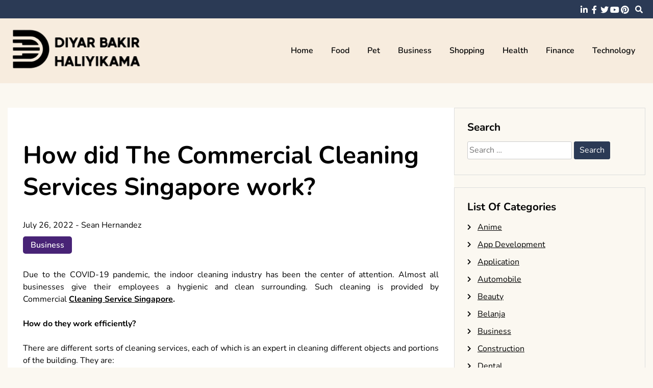

--- FILE ---
content_type: text/html; charset=UTF-8
request_url: https://www.diyarbakirhaliyikama.net/how-did-the-commercial-cleaning-services-singapore-work/
body_size: 12404
content:
<!doctype html>
<html lang="en-US">
<head>
	<meta charset="UTF-8">
	<meta name="viewport" content="width=device-width, initial-scale=1">
	<link rel="profile" href="https://gmpg.org/xfn/11">

	<meta name='robots' content='index, follow, max-image-preview:large, max-snippet:-1, max-video-preview:-1' />

	<!-- This site is optimized with the Yoast SEO plugin v26.6 - https://yoast.com/wordpress/plugins/seo/ -->
	<title>How did The Commercial Cleaning Services Singapore work? - Diyar Bakir Haliyikama</title>
	<link rel="canonical" href="https://www.diyarbakirhaliyikama.net/how-did-the-commercial-cleaning-services-singapore-work/" />
	<meta property="og:locale" content="en_US" />
	<meta property="og:type" content="article" />
	<meta property="og:title" content="How did The Commercial Cleaning Services Singapore work? - Diyar Bakir Haliyikama" />
	<meta property="og:description" content="Due to the COVID-19 pandemic, the indoor cleaning industry has been the center of attention. Almost all businesses give their employees a hygienic and clean surrounding. Such cleaning is provided by Commercial Cleaning Service Singapore. How do they work efficiently? There are different sorts of cleaning services, each of which is an expert in cleaning different [&hellip;]" />
	<meta property="og:url" content="https://www.diyarbakirhaliyikama.net/how-did-the-commercial-cleaning-services-singapore-work/" />
	<meta property="og:site_name" content="Diyar Bakir Haliyikama" />
	<meta property="article:published_time" content="2022-07-26T06:04:19+00:00" />
	<meta property="article:modified_time" content="2022-07-26T06:40:39+00:00" />
	<meta property="og:image" content="https://www.diyarbakirhaliyikama.net/wp-content/uploads/2022/07/1.jpg" />
	<meta property="og:image:width" content="1200" />
	<meta property="og:image:height" content="720" />
	<meta property="og:image:type" content="image/jpeg" />
	<meta name="author" content="Sean Hernandez" />
	<meta name="twitter:card" content="summary_large_image" />
	<meta name="twitter:label1" content="Written by" />
	<meta name="twitter:data1" content="Sean Hernandez" />
	<meta name="twitter:label2" content="Est. reading time" />
	<meta name="twitter:data2" content="2 minutes" />
	<script type="application/ld+json" class="yoast-schema-graph">{"@context":"https://schema.org","@graph":[{"@type":"Article","@id":"https://www.diyarbakirhaliyikama.net/how-did-the-commercial-cleaning-services-singapore-work/#article","isPartOf":{"@id":"https://www.diyarbakirhaliyikama.net/how-did-the-commercial-cleaning-services-singapore-work/"},"author":{"name":"Sean Hernandez","@id":"https://www.diyarbakirhaliyikama.net/#/schema/person/d72c6bc705cc1cb4867de411cefe62e9"},"headline":"How did The Commercial Cleaning Services Singapore work?","datePublished":"2022-07-26T06:04:19+00:00","dateModified":"2022-07-26T06:40:39+00:00","mainEntityOfPage":{"@id":"https://www.diyarbakirhaliyikama.net/how-did-the-commercial-cleaning-services-singapore-work/"},"wordCount":245,"publisher":{"@id":"https://www.diyarbakirhaliyikama.net/#organization"},"image":{"@id":"https://www.diyarbakirhaliyikama.net/how-did-the-commercial-cleaning-services-singapore-work/#primaryimage"},"thumbnailUrl":"https://www.diyarbakirhaliyikama.net/wp-content/uploads/2022/07/1.jpg","articleSection":["Business"],"inLanguage":"en-US"},{"@type":"WebPage","@id":"https://www.diyarbakirhaliyikama.net/how-did-the-commercial-cleaning-services-singapore-work/","url":"https://www.diyarbakirhaliyikama.net/how-did-the-commercial-cleaning-services-singapore-work/","name":"How did The Commercial Cleaning Services Singapore work? - Diyar Bakir Haliyikama","isPartOf":{"@id":"https://www.diyarbakirhaliyikama.net/#website"},"primaryImageOfPage":{"@id":"https://www.diyarbakirhaliyikama.net/how-did-the-commercial-cleaning-services-singapore-work/#primaryimage"},"image":{"@id":"https://www.diyarbakirhaliyikama.net/how-did-the-commercial-cleaning-services-singapore-work/#primaryimage"},"thumbnailUrl":"https://www.diyarbakirhaliyikama.net/wp-content/uploads/2022/07/1.jpg","datePublished":"2022-07-26T06:04:19+00:00","dateModified":"2022-07-26T06:40:39+00:00","breadcrumb":{"@id":"https://www.diyarbakirhaliyikama.net/how-did-the-commercial-cleaning-services-singapore-work/#breadcrumb"},"inLanguage":"en-US","potentialAction":[{"@type":"ReadAction","target":["https://www.diyarbakirhaliyikama.net/how-did-the-commercial-cleaning-services-singapore-work/"]}]},{"@type":"ImageObject","inLanguage":"en-US","@id":"https://www.diyarbakirhaliyikama.net/how-did-the-commercial-cleaning-services-singapore-work/#primaryimage","url":"https://www.diyarbakirhaliyikama.net/wp-content/uploads/2022/07/1.jpg","contentUrl":"https://www.diyarbakirhaliyikama.net/wp-content/uploads/2022/07/1.jpg","width":1200,"height":720},{"@type":"BreadcrumbList","@id":"https://www.diyarbakirhaliyikama.net/how-did-the-commercial-cleaning-services-singapore-work/#breadcrumb","itemListElement":[{"@type":"ListItem","position":1,"name":"Home","item":"https://www.diyarbakirhaliyikama.net/"},{"@type":"ListItem","position":2,"name":"How did The Commercial Cleaning Services Singapore work?"}]},{"@type":"WebSite","@id":"https://www.diyarbakirhaliyikama.net/#website","url":"https://www.diyarbakirhaliyikama.net/","name":"Diyar Bakir Haliyikama","description":"","publisher":{"@id":"https://www.diyarbakirhaliyikama.net/#organization"},"potentialAction":[{"@type":"SearchAction","target":{"@type":"EntryPoint","urlTemplate":"https://www.diyarbakirhaliyikama.net/?s={search_term_string}"},"query-input":{"@type":"PropertyValueSpecification","valueRequired":true,"valueName":"search_term_string"}}],"inLanguage":"en-US"},{"@type":"Organization","@id":"https://www.diyarbakirhaliyikama.net/#organization","name":"Diyar Bakir Haliyikama","url":"https://www.diyarbakirhaliyikama.net/","logo":{"@type":"ImageObject","inLanguage":"en-US","@id":"https://www.diyarbakirhaliyikama.net/#/schema/logo/image/","url":"https://www.diyarbakirhaliyikama.net/wp-content/uploads/2025/08/image-Photoroom-2025-08-11T132057.002.png","contentUrl":"https://www.diyarbakirhaliyikama.net/wp-content/uploads/2025/08/image-Photoroom-2025-08-11T132057.002.png","width":330,"height":122,"caption":"Diyar Bakir Haliyikama"},"image":{"@id":"https://www.diyarbakirhaliyikama.net/#/schema/logo/image/"}},{"@type":"Person","@id":"https://www.diyarbakirhaliyikama.net/#/schema/person/d72c6bc705cc1cb4867de411cefe62e9","name":"Sean Hernandez","image":{"@type":"ImageObject","inLanguage":"en-US","@id":"https://www.diyarbakirhaliyikama.net/#/schema/person/image/","url":"https://secure.gravatar.com/avatar/5f4a1b980c4d2a3f75147b44d4f8af51686bf8ea210ca74a7addb86e11bb5d47?s=96&d=mm&r=g","contentUrl":"https://secure.gravatar.com/avatar/5f4a1b980c4d2a3f75147b44d4f8af51686bf8ea210ca74a7addb86e11bb5d47?s=96&d=mm&r=g","caption":"Sean Hernandez"},"url":"https://www.diyarbakirhaliyikama.net/author/seanhernandez/"}]}</script>
	<!-- / Yoast SEO plugin. -->


<link rel="alternate" type="application/rss+xml" title="Diyar Bakir Haliyikama &raquo; Feed" href="https://www.diyarbakirhaliyikama.net/feed/" />
<link rel="alternate" type="application/rss+xml" title="Diyar Bakir Haliyikama &raquo; Comments Feed" href="https://www.diyarbakirhaliyikama.net/comments/feed/" />
<link rel="alternate" title="oEmbed (JSON)" type="application/json+oembed" href="https://www.diyarbakirhaliyikama.net/wp-json/oembed/1.0/embed?url=https%3A%2F%2Fwww.diyarbakirhaliyikama.net%2Fhow-did-the-commercial-cleaning-services-singapore-work%2F" />
<link rel="alternate" title="oEmbed (XML)" type="text/xml+oembed" href="https://www.diyarbakirhaliyikama.net/wp-json/oembed/1.0/embed?url=https%3A%2F%2Fwww.diyarbakirhaliyikama.net%2Fhow-did-the-commercial-cleaning-services-singapore-work%2F&#038;format=xml" />
<style id='wp-img-auto-sizes-contain-inline-css'>
img:is([sizes=auto i],[sizes^="auto," i]){contain-intrinsic-size:3000px 1500px}
/*# sourceURL=wp-img-auto-sizes-contain-inline-css */
</style>
<style id='wp-emoji-styles-inline-css'>

	img.wp-smiley, img.emoji {
		display: inline !important;
		border: none !important;
		box-shadow: none !important;
		height: 1em !important;
		width: 1em !important;
		margin: 0 0.07em !important;
		vertical-align: -0.1em !important;
		background: none !important;
		padding: 0 !important;
	}
/*# sourceURL=wp-emoji-styles-inline-css */
</style>
<style id='wp-block-library-inline-css'>
:root{--wp-block-synced-color:#7a00df;--wp-block-synced-color--rgb:122,0,223;--wp-bound-block-color:var(--wp-block-synced-color);--wp-editor-canvas-background:#ddd;--wp-admin-theme-color:#007cba;--wp-admin-theme-color--rgb:0,124,186;--wp-admin-theme-color-darker-10:#006ba1;--wp-admin-theme-color-darker-10--rgb:0,107,160.5;--wp-admin-theme-color-darker-20:#005a87;--wp-admin-theme-color-darker-20--rgb:0,90,135;--wp-admin-border-width-focus:2px}@media (min-resolution:192dpi){:root{--wp-admin-border-width-focus:1.5px}}.wp-element-button{cursor:pointer}:root .has-very-light-gray-background-color{background-color:#eee}:root .has-very-dark-gray-background-color{background-color:#313131}:root .has-very-light-gray-color{color:#eee}:root .has-very-dark-gray-color{color:#313131}:root .has-vivid-green-cyan-to-vivid-cyan-blue-gradient-background{background:linear-gradient(135deg,#00d084,#0693e3)}:root .has-purple-crush-gradient-background{background:linear-gradient(135deg,#34e2e4,#4721fb 50%,#ab1dfe)}:root .has-hazy-dawn-gradient-background{background:linear-gradient(135deg,#faaca8,#dad0ec)}:root .has-subdued-olive-gradient-background{background:linear-gradient(135deg,#fafae1,#67a671)}:root .has-atomic-cream-gradient-background{background:linear-gradient(135deg,#fdd79a,#004a59)}:root .has-nightshade-gradient-background{background:linear-gradient(135deg,#330968,#31cdcf)}:root .has-midnight-gradient-background{background:linear-gradient(135deg,#020381,#2874fc)}:root{--wp--preset--font-size--normal:16px;--wp--preset--font-size--huge:42px}.has-regular-font-size{font-size:1em}.has-larger-font-size{font-size:2.625em}.has-normal-font-size{font-size:var(--wp--preset--font-size--normal)}.has-huge-font-size{font-size:var(--wp--preset--font-size--huge)}.has-text-align-center{text-align:center}.has-text-align-left{text-align:left}.has-text-align-right{text-align:right}.has-fit-text{white-space:nowrap!important}#end-resizable-editor-section{display:none}.aligncenter{clear:both}.items-justified-left{justify-content:flex-start}.items-justified-center{justify-content:center}.items-justified-right{justify-content:flex-end}.items-justified-space-between{justify-content:space-between}.screen-reader-text{border:0;clip-path:inset(50%);height:1px;margin:-1px;overflow:hidden;padding:0;position:absolute;width:1px;word-wrap:normal!important}.screen-reader-text:focus{background-color:#ddd;clip-path:none;color:#444;display:block;font-size:1em;height:auto;left:5px;line-height:normal;padding:15px 23px 14px;text-decoration:none;top:5px;width:auto;z-index:100000}html :where(.has-border-color){border-style:solid}html :where([style*=border-top-color]){border-top-style:solid}html :where([style*=border-right-color]){border-right-style:solid}html :where([style*=border-bottom-color]){border-bottom-style:solid}html :where([style*=border-left-color]){border-left-style:solid}html :where([style*=border-width]){border-style:solid}html :where([style*=border-top-width]){border-top-style:solid}html :where([style*=border-right-width]){border-right-style:solid}html :where([style*=border-bottom-width]){border-bottom-style:solid}html :where([style*=border-left-width]){border-left-style:solid}html :where(img[class*=wp-image-]){height:auto;max-width:100%}:where(figure){margin:0 0 1em}html :where(.is-position-sticky){--wp-admin--admin-bar--position-offset:var(--wp-admin--admin-bar--height,0px)}@media screen and (max-width:600px){html :where(.is-position-sticky){--wp-admin--admin-bar--position-offset:0px}}

/*# sourceURL=wp-block-library-inline-css */
</style><style id='global-styles-inline-css'>
:root{--wp--preset--aspect-ratio--square: 1;--wp--preset--aspect-ratio--4-3: 4/3;--wp--preset--aspect-ratio--3-4: 3/4;--wp--preset--aspect-ratio--3-2: 3/2;--wp--preset--aspect-ratio--2-3: 2/3;--wp--preset--aspect-ratio--16-9: 16/9;--wp--preset--aspect-ratio--9-16: 9/16;--wp--preset--color--black: #000000;--wp--preset--color--cyan-bluish-gray: #abb8c3;--wp--preset--color--white: #ffffff;--wp--preset--color--pale-pink: #f78da7;--wp--preset--color--vivid-red: #cf2e2e;--wp--preset--color--luminous-vivid-orange: #ff6900;--wp--preset--color--luminous-vivid-amber: #fcb900;--wp--preset--color--light-green-cyan: #7bdcb5;--wp--preset--color--vivid-green-cyan: #00d084;--wp--preset--color--pale-cyan-blue: #8ed1fc;--wp--preset--color--vivid-cyan-blue: #0693e3;--wp--preset--color--vivid-purple: #9b51e0;--wp--preset--gradient--vivid-cyan-blue-to-vivid-purple: linear-gradient(135deg,rgb(6,147,227) 0%,rgb(155,81,224) 100%);--wp--preset--gradient--light-green-cyan-to-vivid-green-cyan: linear-gradient(135deg,rgb(122,220,180) 0%,rgb(0,208,130) 100%);--wp--preset--gradient--luminous-vivid-amber-to-luminous-vivid-orange: linear-gradient(135deg,rgb(252,185,0) 0%,rgb(255,105,0) 100%);--wp--preset--gradient--luminous-vivid-orange-to-vivid-red: linear-gradient(135deg,rgb(255,105,0) 0%,rgb(207,46,46) 100%);--wp--preset--gradient--very-light-gray-to-cyan-bluish-gray: linear-gradient(135deg,rgb(238,238,238) 0%,rgb(169,184,195) 100%);--wp--preset--gradient--cool-to-warm-spectrum: linear-gradient(135deg,rgb(74,234,220) 0%,rgb(151,120,209) 20%,rgb(207,42,186) 40%,rgb(238,44,130) 60%,rgb(251,105,98) 80%,rgb(254,248,76) 100%);--wp--preset--gradient--blush-light-purple: linear-gradient(135deg,rgb(255,206,236) 0%,rgb(152,150,240) 100%);--wp--preset--gradient--blush-bordeaux: linear-gradient(135deg,rgb(254,205,165) 0%,rgb(254,45,45) 50%,rgb(107,0,62) 100%);--wp--preset--gradient--luminous-dusk: linear-gradient(135deg,rgb(255,203,112) 0%,rgb(199,81,192) 50%,rgb(65,88,208) 100%);--wp--preset--gradient--pale-ocean: linear-gradient(135deg,rgb(255,245,203) 0%,rgb(182,227,212) 50%,rgb(51,167,181) 100%);--wp--preset--gradient--electric-grass: linear-gradient(135deg,rgb(202,248,128) 0%,rgb(113,206,126) 100%);--wp--preset--gradient--midnight: linear-gradient(135deg,rgb(2,3,129) 0%,rgb(40,116,252) 100%);--wp--preset--font-size--small: 13px;--wp--preset--font-size--medium: 20px;--wp--preset--font-size--large: 36px;--wp--preset--font-size--x-large: 42px;--wp--preset--spacing--20: 0.44rem;--wp--preset--spacing--30: 0.67rem;--wp--preset--spacing--40: 1rem;--wp--preset--spacing--50: 1.5rem;--wp--preset--spacing--60: 2.25rem;--wp--preset--spacing--70: 3.38rem;--wp--preset--spacing--80: 5.06rem;--wp--preset--shadow--natural: 6px 6px 9px rgba(0, 0, 0, 0.2);--wp--preset--shadow--deep: 12px 12px 50px rgba(0, 0, 0, 0.4);--wp--preset--shadow--sharp: 6px 6px 0px rgba(0, 0, 0, 0.2);--wp--preset--shadow--outlined: 6px 6px 0px -3px rgb(255, 255, 255), 6px 6px rgb(0, 0, 0);--wp--preset--shadow--crisp: 6px 6px 0px rgb(0, 0, 0);}:where(.is-layout-flex){gap: 0.5em;}:where(.is-layout-grid){gap: 0.5em;}body .is-layout-flex{display: flex;}.is-layout-flex{flex-wrap: wrap;align-items: center;}.is-layout-flex > :is(*, div){margin: 0;}body .is-layout-grid{display: grid;}.is-layout-grid > :is(*, div){margin: 0;}:where(.wp-block-columns.is-layout-flex){gap: 2em;}:where(.wp-block-columns.is-layout-grid){gap: 2em;}:where(.wp-block-post-template.is-layout-flex){gap: 1.25em;}:where(.wp-block-post-template.is-layout-grid){gap: 1.25em;}.has-black-color{color: var(--wp--preset--color--black) !important;}.has-cyan-bluish-gray-color{color: var(--wp--preset--color--cyan-bluish-gray) !important;}.has-white-color{color: var(--wp--preset--color--white) !important;}.has-pale-pink-color{color: var(--wp--preset--color--pale-pink) !important;}.has-vivid-red-color{color: var(--wp--preset--color--vivid-red) !important;}.has-luminous-vivid-orange-color{color: var(--wp--preset--color--luminous-vivid-orange) !important;}.has-luminous-vivid-amber-color{color: var(--wp--preset--color--luminous-vivid-amber) !important;}.has-light-green-cyan-color{color: var(--wp--preset--color--light-green-cyan) !important;}.has-vivid-green-cyan-color{color: var(--wp--preset--color--vivid-green-cyan) !important;}.has-pale-cyan-blue-color{color: var(--wp--preset--color--pale-cyan-blue) !important;}.has-vivid-cyan-blue-color{color: var(--wp--preset--color--vivid-cyan-blue) !important;}.has-vivid-purple-color{color: var(--wp--preset--color--vivid-purple) !important;}.has-black-background-color{background-color: var(--wp--preset--color--black) !important;}.has-cyan-bluish-gray-background-color{background-color: var(--wp--preset--color--cyan-bluish-gray) !important;}.has-white-background-color{background-color: var(--wp--preset--color--white) !important;}.has-pale-pink-background-color{background-color: var(--wp--preset--color--pale-pink) !important;}.has-vivid-red-background-color{background-color: var(--wp--preset--color--vivid-red) !important;}.has-luminous-vivid-orange-background-color{background-color: var(--wp--preset--color--luminous-vivid-orange) !important;}.has-luminous-vivid-amber-background-color{background-color: var(--wp--preset--color--luminous-vivid-amber) !important;}.has-light-green-cyan-background-color{background-color: var(--wp--preset--color--light-green-cyan) !important;}.has-vivid-green-cyan-background-color{background-color: var(--wp--preset--color--vivid-green-cyan) !important;}.has-pale-cyan-blue-background-color{background-color: var(--wp--preset--color--pale-cyan-blue) !important;}.has-vivid-cyan-blue-background-color{background-color: var(--wp--preset--color--vivid-cyan-blue) !important;}.has-vivid-purple-background-color{background-color: var(--wp--preset--color--vivid-purple) !important;}.has-black-border-color{border-color: var(--wp--preset--color--black) !important;}.has-cyan-bluish-gray-border-color{border-color: var(--wp--preset--color--cyan-bluish-gray) !important;}.has-white-border-color{border-color: var(--wp--preset--color--white) !important;}.has-pale-pink-border-color{border-color: var(--wp--preset--color--pale-pink) !important;}.has-vivid-red-border-color{border-color: var(--wp--preset--color--vivid-red) !important;}.has-luminous-vivid-orange-border-color{border-color: var(--wp--preset--color--luminous-vivid-orange) !important;}.has-luminous-vivid-amber-border-color{border-color: var(--wp--preset--color--luminous-vivid-amber) !important;}.has-light-green-cyan-border-color{border-color: var(--wp--preset--color--light-green-cyan) !important;}.has-vivid-green-cyan-border-color{border-color: var(--wp--preset--color--vivid-green-cyan) !important;}.has-pale-cyan-blue-border-color{border-color: var(--wp--preset--color--pale-cyan-blue) !important;}.has-vivid-cyan-blue-border-color{border-color: var(--wp--preset--color--vivid-cyan-blue) !important;}.has-vivid-purple-border-color{border-color: var(--wp--preset--color--vivid-purple) !important;}.has-vivid-cyan-blue-to-vivid-purple-gradient-background{background: var(--wp--preset--gradient--vivid-cyan-blue-to-vivid-purple) !important;}.has-light-green-cyan-to-vivid-green-cyan-gradient-background{background: var(--wp--preset--gradient--light-green-cyan-to-vivid-green-cyan) !important;}.has-luminous-vivid-amber-to-luminous-vivid-orange-gradient-background{background: var(--wp--preset--gradient--luminous-vivid-amber-to-luminous-vivid-orange) !important;}.has-luminous-vivid-orange-to-vivid-red-gradient-background{background: var(--wp--preset--gradient--luminous-vivid-orange-to-vivid-red) !important;}.has-very-light-gray-to-cyan-bluish-gray-gradient-background{background: var(--wp--preset--gradient--very-light-gray-to-cyan-bluish-gray) !important;}.has-cool-to-warm-spectrum-gradient-background{background: var(--wp--preset--gradient--cool-to-warm-spectrum) !important;}.has-blush-light-purple-gradient-background{background: var(--wp--preset--gradient--blush-light-purple) !important;}.has-blush-bordeaux-gradient-background{background: var(--wp--preset--gradient--blush-bordeaux) !important;}.has-luminous-dusk-gradient-background{background: var(--wp--preset--gradient--luminous-dusk) !important;}.has-pale-ocean-gradient-background{background: var(--wp--preset--gradient--pale-ocean) !important;}.has-electric-grass-gradient-background{background: var(--wp--preset--gradient--electric-grass) !important;}.has-midnight-gradient-background{background: var(--wp--preset--gradient--midnight) !important;}.has-small-font-size{font-size: var(--wp--preset--font-size--small) !important;}.has-medium-font-size{font-size: var(--wp--preset--font-size--medium) !important;}.has-large-font-size{font-size: var(--wp--preset--font-size--large) !important;}.has-x-large-font-size{font-size: var(--wp--preset--font-size--x-large) !important;}
/*# sourceURL=global-styles-inline-css */
</style>

<style id='classic-theme-styles-inline-css'>
/*! This file is auto-generated */
.wp-block-button__link{color:#fff;background-color:#32373c;border-radius:9999px;box-shadow:none;text-decoration:none;padding:calc(.667em + 2px) calc(1.333em + 2px);font-size:1.125em}.wp-block-file__button{background:#32373c;color:#fff;text-decoration:none}
/*# sourceURL=/wp-includes/css/classic-themes.min.css */
</style>
<link rel='stylesheet' id='contact-form-7-css' href='https://www.diyarbakirhaliyikama.net/wp-content/plugins/contact-form-7/includes/css/styles.css?ver=6.1.4' media='all' />
<link rel='stylesheet' id='font-awesome-5-css' href='https://www.diyarbakirhaliyikama.net/wp-content/themes/elated/candidthemes/assets/vendors/font-awesome-5/css/all.min.css?ver=6.9' media='all' />
<link rel='stylesheet' id='chld_thm_cfg_parent-css' href='https://www.diyarbakirhaliyikama.net/wp-content/themes/elated/style.css?ver=6.9' media='all' />
<link rel='stylesheet' id='elated-google-fonts-css' href='https://www.diyarbakirhaliyikama.net/wp-content/fonts/632f41f7128f4f89948bcfff67c1da2b.css?ver=1.0.0' media='all' />
<link rel='stylesheet' id='elated-style-css' href='https://www.diyarbakirhaliyikama.net/wp-content/themes/elated-child/style.css?ver=1.0.0' media='all' />
<script src="https://www.diyarbakirhaliyikama.net/wp-includes/js/jquery/jquery.min.js?ver=3.7.1" id="jquery-core-js"></script>
<script src="https://www.diyarbakirhaliyikama.net/wp-includes/js/jquery/jquery-migrate.min.js?ver=3.4.1" id="jquery-migrate-js"></script>
<link rel="https://api.w.org/" href="https://www.diyarbakirhaliyikama.net/wp-json/" /><link rel="alternate" title="JSON" type="application/json" href="https://www.diyarbakirhaliyikama.net/wp-json/wp/v2/posts/411" /><link rel="EditURI" type="application/rsd+xml" title="RSD" href="https://www.diyarbakirhaliyikama.net/xmlrpc.php?rsd" />
<meta name="generator" content="WordPress 6.9" />
<link rel='shortlink' href='https://www.diyarbakirhaliyikama.net/?p=411' />
		<style type="text/css">
					.site-title,
			.site-description {
				position: absolute;
				clip: rect(1px, 1px, 1px, 1px);
				}
					</style>
		<link rel="icon" href="https://www.diyarbakirhaliyikama.net/wp-content/uploads/2025/08/Customize-Diyar-Bakir-Haliyikama-08-11-2025_01_21_PM.png" sizes="32x32" />
<link rel="icon" href="https://www.diyarbakirhaliyikama.net/wp-content/uploads/2025/08/Customize-Diyar-Bakir-Haliyikama-08-11-2025_01_21_PM.png" sizes="192x192" />
<link rel="apple-touch-icon" href="https://www.diyarbakirhaliyikama.net/wp-content/uploads/2025/08/Customize-Diyar-Bakir-Haliyikama-08-11-2025_01_21_PM.png" />
<meta name="msapplication-TileImage" content="https://www.diyarbakirhaliyikama.net/wp-content/uploads/2025/08/Customize-Diyar-Bakir-Haliyikama-08-11-2025_01_21_PM.png" />
		<style id="wp-custom-css">
			*:focus {
    outline: none !important;
}			</style>
		</head>

<body class="wp-singular post-template-default single single-post postid-411 single-format-standard wp-custom-logo wp-theme-elated wp-child-theme-elated-child ct-sticky-sidebar">
<div id="page" class="site">
	<a class="skip-link screen-reader-text" href="#primary">Skip to content</a>

	<header id="masthead" class="site-header">

			<div class='header-top-toggle mbl-show text-center'>
			<a href='#'> <i class='fas fa-chevron-down'></i> </a>
		</div>
		<div class="top-header-wrap mbl-hide">
			<div class="container">
				<div class="flex-row">
					<div class="top-header-left">
												<nav class="top-menu">
							
												</nav><!-- #site-navigation -->
											</div>

					<div class="top-header-right">
												<div class="social-links">
							<ul id="menu-social" class="social-menu menu"><li id="menu-item-1749" class="menu-item menu-item-type-custom menu-item-object-custom menu-item-1749"><a href="https://www.linkedin.com/">linkedin</a></li>
<li id="menu-item-1750" class="menu-item menu-item-type-custom menu-item-object-custom menu-item-1750"><a href="https://www.facebook.com/">facebook</a></li>
<li id="menu-item-1751" class="menu-item menu-item-type-custom menu-item-object-custom menu-item-1751"><a href="https://twitter.com/">twitter</a></li>
<li id="menu-item-1752" class="menu-item menu-item-type-custom menu-item-object-custom menu-item-1752"><a href="https://www.youtube.com/">youtube</a></li>
<li id="menu-item-1753" class="menu-item menu-item-type-custom menu-item-object-custom menu-item-1753"><a href="https://www.pinterest.com/">pinterest</a></li>
</ul>						</div>
						<!-- .social-links -->
						 
						<div class="top-search search-box mbl-hide">
							<button class="search-toggle"><i class="fa fa-search"></i></button>
							<button class="close-btn"><i class="fa fa-times"></i></button>
							<div class="search-section">
								<form role="search" method="get" class="search-form" action="https://www.diyarbakirhaliyikama.net/">
				<label>
					<span class="screen-reader-text">Search for:</span>
					<input type="search" class="search-field" placeholder="Search &hellip;" value="" name="s" />
				</label>
				<input type="submit" class="search-submit" value="Search" />
			</form>							</div>
						</div>
											</div>
				</div>
			</div>
		</div>
	
	<div class="main-header-wrap" >
			<div class="container">
				<div class="main-header flex-row">
					<div class="site-branding">
						<a href="https://www.diyarbakirhaliyikama.net/" class="custom-logo-link" rel="home"><img width="330" height="122" src="https://www.diyarbakirhaliyikama.net/wp-content/uploads/2025/08/image-Photoroom-2025-08-11T132057.002.png" class="custom-logo" alt="Diyar Bakir Haliyikama" decoding="async" srcset="https://www.diyarbakirhaliyikama.net/wp-content/uploads/2025/08/image-Photoroom-2025-08-11T132057.002.png 330w, https://www.diyarbakirhaliyikama.net/wp-content/uploads/2025/08/image-Photoroom-2025-08-11T132057.002-300x111.png 300w" sizes="(max-width: 330px) 100vw, 330px" /></a>							<p class="site-title"><a href="https://www.diyarbakirhaliyikama.net/" rel="home">Diyar Bakir Haliyikama</a></p>
												</div><!-- .site-branding -->

					<nav id="site-navigation" class="main-navigation">

						<button class="menu-toggle" aria-controls="primary-menu" aria-expanded="false"><i class="fas fa-bars"></i></button>
						<div class="menu-main-container"><ul id="primary-menu" class="menu"><li id="menu-item-32" class="menu-item menu-item-type-taxonomy menu-item-object-category menu-item-32"><a href="https://www.diyarbakirhaliyikama.net/category/home/">Home</a></li>
<li id="menu-item-31" class="menu-item menu-item-type-taxonomy menu-item-object-category menu-item-31"><a href="https://www.diyarbakirhaliyikama.net/category/food/">Food</a></li>
<li id="menu-item-33" class="menu-item menu-item-type-taxonomy menu-item-object-category menu-item-33"><a href="https://www.diyarbakirhaliyikama.net/category/pet/">Pet</a></li>
<li id="menu-item-1736" class="menu-item menu-item-type-taxonomy menu-item-object-category current-post-ancestor current-menu-parent current-post-parent menu-item-1736"><a href="https://www.diyarbakirhaliyikama.net/category/business/">Business</a></li>
<li id="menu-item-1737" class="menu-item menu-item-type-taxonomy menu-item-object-category menu-item-1737"><a href="https://www.diyarbakirhaliyikama.net/category/shopping/">Shopping</a></li>
<li id="menu-item-1738" class="menu-item menu-item-type-taxonomy menu-item-object-category menu-item-1738"><a href="https://www.diyarbakirhaliyikama.net/category/health/">Health</a></li>
<li id="menu-item-1739" class="menu-item menu-item-type-taxonomy menu-item-object-category menu-item-1739"><a href="https://www.diyarbakirhaliyikama.net/category/finance/">Finance</a></li>
<li id="menu-item-1740" class="menu-item menu-item-type-taxonomy menu-item-object-category menu-item-1740"><a href="https://www.diyarbakirhaliyikama.net/category/technology/">Technology</a></li>
</ul></div>					</nav><!-- #site-navigation -->
											<div class="top-search search-box mbl-show">
							<button class="search-toggle"><i class="fa fa-search"></i></button>
							<button class="close-btn"><i class="fa fa-times"></i></button>
							<div class="search-section">
								<form role="search" method="get" class="search-form" action="https://www.diyarbakirhaliyikama.net/">
				<label>
					<span class="screen-reader-text">Search for:</span>
					<input type="search" class="search-field" placeholder="Search &hellip;" value="" name="s" />
				</label>
				<input type="submit" class="search-submit" value="Search" />
			</form>							</div>
						</div>
						
				</div>
				

				
			</div>
		</div>
	</header><!-- #masthead -->

<div class="container">
	<div class="main-wrapper">
		<main id="primary" class="site-main">
		
			
<article id="post-411" class="post-411 post type-post status-publish format-standard has-post-thumbnail hentry category-business">
	<div class="card-item card-blog-post">
		

		<div class="card-body">
			<header class="entry-header">
				<h1 class="entry-title">How did The Commercial Cleaning Services Singapore work?</h1>						<div class="entry-meta">
							<span class="posted-on"><a href="https://www.diyarbakirhaliyikama.net/how-did-the-commercial-cleaning-services-singapore-work/" rel="bookmark"><time class="entry-date published" datetime="2022-07-26T06:04:19+00:00">July 26, 2022</time><time class="updated" datetime="2022-07-26T06:40:39+00:00">July 26, 2022</time></a></span><span class="byline"> - <span class="author vcard"><a class="url fn n" href="https://www.diyarbakirhaliyikama.net/author/seanhernandez/">Sean Hernandez</a></span></span>						</div><!-- .entry-meta -->
						<span class="cat-links"><a href="https://www.diyarbakirhaliyikama.net/category/business/" rel="category tag">Business</a></span>					

							</header><!-- .entry-header -->

			<div class="entry-content">
				<p style="text-align: justify;">Due to the COVID-19 pandemic, the indoor cleaning industry has been the center of attention. Almost all businesses give their employees a hygienic and clean surrounding. Such cleaning is provided by Commercial<strong> <a href="https://www.singaporecleaningservice.com/">Cleaning Service Singapore</a>.</strong></p>
<p style="text-align: justify;"><strong>How do they work efficiently?</strong></p>
<p style="text-align: justify;">There are different sorts of cleaning services, each of which is an expert in cleaning different objects and portions of the building. They are:</p>
<p style="text-align: justify;"><strong>1.) HVAC Duct Cleaning: </strong>This department works to purify the air quality by eliminating dust particles, allergens, and microbes whose growth is promoted by dirty ducts. They clean the heating, air conditioning, and ventilation ducts.</p>
<p style="text-align: justify;"><strong>2.) Window and Door Panels Cleaning: </strong>They deal with the regular deep cleaning of buildings with huge glass and steel exteriors. The air pollution causes dirt to get stuck in the door panels and window panes.</p>
<p style="text-align: justify;"><strong>3.) Carpet Cleaning: </strong>We can see carpet almost in every building as it makes the environment attractive and works as a noise barrier. Apart from this, they are also good at digesting dirt and dust. Thus, this department deals with cleaning the carpets.</p>
<p style="text-align: justify;"><strong>4.) Concrete Floor Cleaning: </strong>They deal with cleaning concrete floors in the buildings as most do not have commercial floor polishers.</p>
<p style="text-align: justify;"><strong>5.) Upholstery Cleaning: </strong>They work with cleaning that requires reliable vacuum cleaners. The area may contain partitions.</p>
<p style="text-align: justify;"><strong>Employees</strong></p>
<p style="text-align: justify;">The employees are paid less than the unionized workers. Some companies also have on-the-job training for new employees because of the absence of tertiary-based courses.</p>
<p style="text-align: justify;"><strong> </strong></p>


							</div><!-- .entry-content -->



		</div>
		<!-- .card-body -->
	</div>
	<!-- .card-item -->


	

	
</article><!-- #post-411 -->

	<nav class="navigation post-navigation" aria-label="Posts">
		<h2 class="screen-reader-text">Post navigation</h2>
		<div class="nav-links"><div class="nav-previous"><a href="https://www.diyarbakirhaliyikama.net/spoil-your-pups-dog-grooming-system-necessities-needs/" rel="prev"><span class="nav-subtitle">Previous:</span> <span class="nav-title">Spoil Your Pups Dog Grooming System Necessities needs</span></a></div><div class="nav-next"><a href="https://www.diyarbakirhaliyikama.net/a-fast-instructional-exercise-to-determine-this-blue-screen-error/" rel="next"><span class="nav-subtitle">Next:</span> <span class="nav-title">A Fast Instructional exercise To Determine This Blue Screen Error</span></a></div></div>
	</nav>
				                <div class="related-post">
                    
                    <h2 class="post-title">Related Posts</h2>
                                        <div class="rel-post-wrap">
                        
							<div class="card-item rel-card-item">
																<div class="card-content">
									<div class="entry-title">
										<h3>
											<a href="https://www.diyarbakirhaliyikama.net/the-convenience-of-renting-conference-rooms-for-corporate-events/">
												The Convenience of Renting Conference Rooms for Corporate Events											</a>
										</h3>
									</div>
									<div class="entry-meta">
										<span class="posted-on"><a href="https://www.diyarbakirhaliyikama.net/the-convenience-of-renting-conference-rooms-for-corporate-events/" rel="bookmark"><time class="entry-date published" datetime="2024-10-21T10:14:42+00:00">October 21, 2024</time><time class="updated" datetime="2024-10-24T11:43:16+00:00">October 24, 2024</time></a></span>									</div>
								</div>
							</div>

				


                        
							<div class="card-item rel-card-item">
																<div class="card-content">
									<div class="entry-title">
										<h3>
											<a href="https://www.diyarbakirhaliyikama.net/top-reasons-to-consider-conference-room-rentals-for-your-next-meeting/">
												Top Reasons to Consider Conference Room Rentals for Your Next Meeting											</a>
										</h3>
									</div>
									<div class="entry-meta">
										<span class="posted-on"><a href="https://www.diyarbakirhaliyikama.net/top-reasons-to-consider-conference-room-rentals-for-your-next-meeting/" rel="bookmark"><time class="entry-date published" datetime="2024-09-14T06:13:47+00:00">September 14, 2024</time><time class="updated" datetime="2024-09-24T06:40:29+00:00">September 24, 2024</time></a></span>									</div>
								</div>
							</div>

				


                        
							<div class="card-item rel-card-item">
																<div class="card-content">
									<div class="entry-title">
										<h3>
											<a href="https://www.diyarbakirhaliyikama.net/looking-for-a-furnished-office-for-rent/">
												Looking for a Furnished Office for Rent											</a>
										</h3>
									</div>
									<div class="entry-meta">
										<span class="posted-on"><a href="https://www.diyarbakirhaliyikama.net/looking-for-a-furnished-office-for-rent/" rel="bookmark"><time class="entry-date published" datetime="2024-07-19T06:36:23+00:00">July 19, 2024</time><time class="updated" datetime="2024-07-26T07:49:12+00:00">July 26, 2024</time></a></span>									</div>
								</div>
							</div>

				


                                                        </div> <!-- .related-post -->
                				
						</main><!-- #main -->

		
<aside id="secondary" class="widget-area">
	<section id="search-2" class="widget widget_search"><h2 class="widget-title">Search</h2><form role="search" method="get" class="search-form" action="https://www.diyarbakirhaliyikama.net/">
				<label>
					<span class="screen-reader-text">Search for:</span>
					<input type="search" class="search-field" placeholder="Search &hellip;" value="" name="s" />
				</label>
				<input type="submit" class="search-submit" value="Search" />
			</form></section><section id="categories-2" class="widget widget_categories"><h2 class="widget-title">List Of Categories</h2>
			<ul>
					<li class="cat-item cat-item-21"><a href="https://www.diyarbakirhaliyikama.net/category/anime/">Anime</a>
</li>
	<li class="cat-item cat-item-33"><a href="https://www.diyarbakirhaliyikama.net/category/app-development/">App Development</a>
</li>
	<li class="cat-item cat-item-28"><a href="https://www.diyarbakirhaliyikama.net/category/application/">Application</a>
</li>
	<li class="cat-item cat-item-20"><a href="https://www.diyarbakirhaliyikama.net/category/automobile/">Automobile</a>
</li>
	<li class="cat-item cat-item-24"><a href="https://www.diyarbakirhaliyikama.net/category/beauty/">Beauty</a>
</li>
	<li class="cat-item cat-item-39"><a href="https://www.diyarbakirhaliyikama.net/category/belanja/">Belanja</a>
</li>
	<li class="cat-item cat-item-6"><a href="https://www.diyarbakirhaliyikama.net/category/business/">Business</a>
</li>
	<li class="cat-item cat-item-32"><a href="https://www.diyarbakirhaliyikama.net/category/construction/">Construction</a>
</li>
	<li class="cat-item cat-item-35"><a href="https://www.diyarbakirhaliyikama.net/category/dental/">Dental</a>
</li>
	<li class="cat-item cat-item-34"><a href="https://www.diyarbakirhaliyikama.net/category/digital-marketing/">Digital Marketing</a>
</li>
	<li class="cat-item cat-item-25"><a href="https://www.diyarbakirhaliyikama.net/category/education/">Education</a>
</li>
	<li class="cat-item cat-item-29"><a href="https://www.diyarbakirhaliyikama.net/category/entertainment/">Entertainment</a>
</li>
	<li class="cat-item cat-item-37"><a href="https://www.diyarbakirhaliyikama.net/category/fashion/">Fashion</a>
</li>
	<li class="cat-item cat-item-11"><a href="https://www.diyarbakirhaliyikama.net/category/finance/">Finance</a>
</li>
	<li class="cat-item cat-item-22"><a href="https://www.diyarbakirhaliyikama.net/category/fitness/">Fitness</a>
</li>
	<li class="cat-item cat-item-4"><a href="https://www.diyarbakirhaliyikama.net/category/food/">Food</a>
</li>
	<li class="cat-item cat-item-8"><a href="https://www.diyarbakirhaliyikama.net/category/games/">Games</a>
</li>
	<li class="cat-item cat-item-10"><a href="https://www.diyarbakirhaliyikama.net/category/general/">General</a>
</li>
	<li class="cat-item cat-item-9"><a href="https://www.diyarbakirhaliyikama.net/category/health/">Health</a>
</li>
	<li class="cat-item cat-item-2"><a href="https://www.diyarbakirhaliyikama.net/category/home/">Home</a>
</li>
	<li class="cat-item cat-item-31"><a href="https://www.diyarbakirhaliyikama.net/category/home-improvement/">Home improvement</a>
</li>
	<li class="cat-item cat-item-30"><a href="https://www.diyarbakirhaliyikama.net/category/insurance/">Insurance</a>
</li>
	<li class="cat-item cat-item-23"><a href="https://www.diyarbakirhaliyikama.net/category/law/">Law</a>
</li>
	<li class="cat-item cat-item-14"><a href="https://www.diyarbakirhaliyikama.net/category/marketing/">Marketing</a>
</li>
	<li class="cat-item cat-item-26"><a href="https://www.diyarbakirhaliyikama.net/category/news/">News</a>
</li>
	<li class="cat-item cat-item-38"><a href="https://www.diyarbakirhaliyikama.net/category/ogolny/">ogólny</a>
</li>
	<li class="cat-item cat-item-3"><a href="https://www.diyarbakirhaliyikama.net/category/pet/">Pet</a>
</li>
	<li class="cat-item cat-item-16"><a href="https://www.diyarbakirhaliyikama.net/category/real-estate/">Real estate</a>
</li>
	<li class="cat-item cat-item-19"><a href="https://www.diyarbakirhaliyikama.net/category/seo/">SEO</a>
</li>
	<li class="cat-item cat-item-7"><a href="https://www.diyarbakirhaliyikama.net/category/shopping/">Shopping</a>
</li>
	<li class="cat-item cat-item-15"><a href="https://www.diyarbakirhaliyikama.net/category/social-media/">Social Media</a>
</li>
	<li class="cat-item cat-item-18"><a href="https://www.diyarbakirhaliyikama.net/category/sports/">Sports</a>
</li>
	<li class="cat-item cat-item-12"><a href="https://www.diyarbakirhaliyikama.net/category/technology/">Technology</a>
</li>
	<li class="cat-item cat-item-27"><a href="https://www.diyarbakirhaliyikama.net/category/travel/">Travel</a>
</li>
	<li class="cat-item cat-item-1"><a href="https://www.diyarbakirhaliyikama.net/category/uncategorized/">Uncategorized</a>
</li>
	<li class="cat-item cat-item-17"><a href="https://www.diyarbakirhaliyikama.net/category/web-development/">Web Development</a>
</li>
	<li class="cat-item cat-item-40"><a href="https://www.diyarbakirhaliyikama.net/category/%e0%b8%98%e0%b8%b8%e0%b8%a3%e0%b8%81%e0%b8%b4%e0%b8%88/">ธุรกิจ</a>
</li>
	<li class="cat-item cat-item-41"><a href="https://www.diyarbakirhaliyikama.net/category/%e5%95%86%e6%a5%ad/">商業</a>
</li>
	<li class="cat-item cat-item-36"><a href="https://www.diyarbakirhaliyikama.net/category/%ec%98%a4%eb%9d%bd/">오락</a>
</li>
			</ul>

			</section>
		<section id="recent-posts-2" class="widget widget_recent_entries">
		<h2 class="widget-title">More News</h2>
		<ul>
											<li>
					<a href="https://www.diyarbakirhaliyikama.net/co-working-private-offices-ideal-for-startups-growing-fast/">Co-Working Private Offices: Ideal for Startups Growing Fast</a>
									</li>
											<li>
					<a href="https://www.diyarbakirhaliyikama.net/meeting-rooms-optimized-for-shared-workspace/">Meeting Rooms Optimized for Shared Workspace</a>
									</li>
											<li>
					<a href="https://www.diyarbakirhaliyikama.net/co-working-space-chidlom-offering-flexible-work-environments-in-a-prime-urban-setting/">Co-Working Space Chidlom Offering Flexible Work Environments in a Prime Urban Setting</a>
									</li>
											<li>
					<a href="https://www.diyarbakirhaliyikama.net/listing-strategy-matters-when-you-want-a-quick-sale-of-your-house/">Listing Strategy Matters When You Want a Quick Sale of Your House</a>
									</li>
											<li>
					<a href="https://www.diyarbakirhaliyikama.net/empower-small-businesses-and-solopreneurs-with-complete-virtual-office-benefits/">Empower Small Businesses and Solopreneurs with Complete Virtual Office Benefits</a>
									</li>
					</ul>

		</section><section id="text-2" class="widget widget_text">			<div class="textwidget"><p><a rel="nofollow noopener noreferrer nofollow" href="https://www.codecademy.com/learn/learn-php"><img loading="lazy" decoding="async" class="aligncenter size-full wp-image-30" src="https://www.diyarbakirhaliyikama.net/wp-content/uploads/2021/04/baimg1.jpg" alt="" width="300" height="250" /></a></p>
</div>
		</section></aside><!-- #secondary -->
	</div>
</div>

	<footer id="colophon" class="site-footer">
		
		<div class="footer-bottom">
			<div class="container">
								<div class="social-links">
					<ul id="menu-social" class="social-menu menu"><li class="menu-item menu-item-type-custom menu-item-object-custom menu-item-1749"><a href="https://www.linkedin.com/">linkedin</a></li>
<li class="menu-item menu-item-type-custom menu-item-object-custom menu-item-1750"><a href="https://www.facebook.com/">facebook</a></li>
<li class="menu-item menu-item-type-custom menu-item-object-custom menu-item-1751"><a href="https://twitter.com/">twitter</a></li>
<li class="menu-item menu-item-type-custom menu-item-object-custom menu-item-1752"><a href="https://www.youtube.com/">youtube</a></li>
<li class="menu-item menu-item-type-custom menu-item-object-custom menu-item-1753"><a href="https://www.pinterest.com/">pinterest</a></li>
</ul>				</div>
								<div class="site-info">
					<div>
					Copyright &copy;2025 .  All Rights Reserved | Diyar Bakir Haliyikama					</div>
				
				</div>
			</div>
		</div>
		<!-- .footer-bottom -->
	</footer><!-- #colophon -->
</div><!-- #page -->

		<a href="javascript:void(0);" class="footer-go-to-top go-to-top"><i class="fas fa-chevron-up"></i></a>

<script type="speculationrules">
{"prefetch":[{"source":"document","where":{"and":[{"href_matches":"/*"},{"not":{"href_matches":["/wp-*.php","/wp-admin/*","/wp-content/uploads/*","/wp-content/*","/wp-content/plugins/*","/wp-content/themes/elated-child/*","/wp-content/themes/elated/*","/*\\?(.+)"]}},{"not":{"selector_matches":"a[rel~=\"nofollow\"]"}},{"not":{"selector_matches":".no-prefetch, .no-prefetch a"}}]},"eagerness":"conservative"}]}
</script>
<script src="https://www.diyarbakirhaliyikama.net/wp-includes/js/dist/hooks.min.js?ver=dd5603f07f9220ed27f1" id="wp-hooks-js"></script>
<script src="https://www.diyarbakirhaliyikama.net/wp-includes/js/dist/i18n.min.js?ver=c26c3dc7bed366793375" id="wp-i18n-js"></script>
<script id="wp-i18n-js-after">
wp.i18n.setLocaleData( { 'text direction\u0004ltr': [ 'ltr' ] } );
//# sourceURL=wp-i18n-js-after
</script>
<script src="https://www.diyarbakirhaliyikama.net/wp-content/plugins/contact-form-7/includes/swv/js/index.js?ver=6.1.4" id="swv-js"></script>
<script id="contact-form-7-js-before">
var wpcf7 = {
    "api": {
        "root": "https:\/\/www.diyarbakirhaliyikama.net\/wp-json\/",
        "namespace": "contact-form-7\/v1"
    }
};
//# sourceURL=contact-form-7-js-before
</script>
<script src="https://www.diyarbakirhaliyikama.net/wp-content/plugins/contact-form-7/includes/js/index.js?ver=6.1.4" id="contact-form-7-js"></script>
<script src="https://www.diyarbakirhaliyikama.net/wp-content/themes/elated/js/navigation.js?ver=1.0.0" id="elated-navigation-js"></script>
<script src="https://www.diyarbakirhaliyikama.net/wp-content/themes/elated/candidthemes/assets/js/custom.js?ver=1.0.0" id="elated-custom-js-js"></script>
<script src="https://www.diyarbakirhaliyikama.net/wp-content/themes/elated/candidthemes/assets/js/theia-sticky-sidebar.js?ver=1.0.0" id="theia-sticky-sidebar-js"></script>
<script id="q2w3_fixed_widget-js-extra">
var q2w3_sidebar_options = [{"sidebar":"sidebar-1","use_sticky_position":false,"margin_top":0,"margin_bottom":0,"stop_elements_selectors":"","screen_max_width":0,"screen_max_height":0,"widgets":["#recent-posts-2","#text-2"]}];
//# sourceURL=q2w3_fixed_widget-js-extra
</script>
<script src="https://www.diyarbakirhaliyikama.net/wp-content/plugins/q2w3-fixed-widget/js/frontend.min.js?ver=6.2.3" id="q2w3_fixed_widget-js"></script>
<script id="wp-emoji-settings" type="application/json">
{"baseUrl":"https://s.w.org/images/core/emoji/17.0.2/72x72/","ext":".png","svgUrl":"https://s.w.org/images/core/emoji/17.0.2/svg/","svgExt":".svg","source":{"concatemoji":"https://www.diyarbakirhaliyikama.net/wp-includes/js/wp-emoji-release.min.js?ver=6.9"}}
</script>
<script type="module">
/*! This file is auto-generated */
const a=JSON.parse(document.getElementById("wp-emoji-settings").textContent),o=(window._wpemojiSettings=a,"wpEmojiSettingsSupports"),s=["flag","emoji"];function i(e){try{var t={supportTests:e,timestamp:(new Date).valueOf()};sessionStorage.setItem(o,JSON.stringify(t))}catch(e){}}function c(e,t,n){e.clearRect(0,0,e.canvas.width,e.canvas.height),e.fillText(t,0,0);t=new Uint32Array(e.getImageData(0,0,e.canvas.width,e.canvas.height).data);e.clearRect(0,0,e.canvas.width,e.canvas.height),e.fillText(n,0,0);const a=new Uint32Array(e.getImageData(0,0,e.canvas.width,e.canvas.height).data);return t.every((e,t)=>e===a[t])}function p(e,t){e.clearRect(0,0,e.canvas.width,e.canvas.height),e.fillText(t,0,0);var n=e.getImageData(16,16,1,1);for(let e=0;e<n.data.length;e++)if(0!==n.data[e])return!1;return!0}function u(e,t,n,a){switch(t){case"flag":return n(e,"\ud83c\udff3\ufe0f\u200d\u26a7\ufe0f","\ud83c\udff3\ufe0f\u200b\u26a7\ufe0f")?!1:!n(e,"\ud83c\udde8\ud83c\uddf6","\ud83c\udde8\u200b\ud83c\uddf6")&&!n(e,"\ud83c\udff4\udb40\udc67\udb40\udc62\udb40\udc65\udb40\udc6e\udb40\udc67\udb40\udc7f","\ud83c\udff4\u200b\udb40\udc67\u200b\udb40\udc62\u200b\udb40\udc65\u200b\udb40\udc6e\u200b\udb40\udc67\u200b\udb40\udc7f");case"emoji":return!a(e,"\ud83e\u1fac8")}return!1}function f(e,t,n,a){let r;const o=(r="undefined"!=typeof WorkerGlobalScope&&self instanceof WorkerGlobalScope?new OffscreenCanvas(300,150):document.createElement("canvas")).getContext("2d",{willReadFrequently:!0}),s=(o.textBaseline="top",o.font="600 32px Arial",{});return e.forEach(e=>{s[e]=t(o,e,n,a)}),s}function r(e){var t=document.createElement("script");t.src=e,t.defer=!0,document.head.appendChild(t)}a.supports={everything:!0,everythingExceptFlag:!0},new Promise(t=>{let n=function(){try{var e=JSON.parse(sessionStorage.getItem(o));if("object"==typeof e&&"number"==typeof e.timestamp&&(new Date).valueOf()<e.timestamp+604800&&"object"==typeof e.supportTests)return e.supportTests}catch(e){}return null}();if(!n){if("undefined"!=typeof Worker&&"undefined"!=typeof OffscreenCanvas&&"undefined"!=typeof URL&&URL.createObjectURL&&"undefined"!=typeof Blob)try{var e="postMessage("+f.toString()+"("+[JSON.stringify(s),u.toString(),c.toString(),p.toString()].join(",")+"));",a=new Blob([e],{type:"text/javascript"});const r=new Worker(URL.createObjectURL(a),{name:"wpTestEmojiSupports"});return void(r.onmessage=e=>{i(n=e.data),r.terminate(),t(n)})}catch(e){}i(n=f(s,u,c,p))}t(n)}).then(e=>{for(const n in e)a.supports[n]=e[n],a.supports.everything=a.supports.everything&&a.supports[n],"flag"!==n&&(a.supports.everythingExceptFlag=a.supports.everythingExceptFlag&&a.supports[n]);var t;a.supports.everythingExceptFlag=a.supports.everythingExceptFlag&&!a.supports.flag,a.supports.everything||((t=a.source||{}).concatemoji?r(t.concatemoji):t.wpemoji&&t.twemoji&&(r(t.twemoji),r(t.wpemoji)))});
//# sourceURL=https://www.diyarbakirhaliyikama.net/wp-includes/js/wp-emoji-loader.min.js
</script>

</body>
</html>


--- FILE ---
content_type: text/css
request_url: https://www.diyarbakirhaliyikama.net/wp-content/themes/elated/style.css?ver=6.9
body_size: 10055
content:
/*!
Theme Name: Elated
Theme URI: https://www.candidthemes.com/themes/elated
Author: candidthemes
Author URI: https://www.candidthemes.com/
Description: Brand new blog theme - "Elated". This theme has been carefully crafted to provide the perfect platform for bloggers who want to showcase their content in a visually appealing and engaging way. With its clean and modern design, Elated is fully responsive, meaning that your blog will look great on any device. The theme comes with a range of customization options, allowing you to personalize your blog to suit your individual style and needs. Elated is designed with readability in mind, with clear typography and plenty of white space to ensure that your content is easy to read and navigate. The theme also includes a range of post formats, allowing you to mix and match different types of content, from text and images to video and audio. One of the key features of Elated is its flexibility. The theme comes with a range of pre-designed templates and layouts, as well as a powerful page builder, allowing you to create custom pages and post layouts with ease. This means that you can create a blog that truly reflects your personality and style, without having to worry about any technical know-how. Elated is also fully compatible with a range of popular WordPress plugins, including WooCommerce, Jetpack, and Contact Form 7. This means that you can easily add e-commerce functionality, social sharing buttons, and contact forms to your blog, without having to worry about any compatibility issues. Whether you're a seasoned blogger or just starting out, Elated is the perfect theme for anyone looking to create a professional, stylish, and engaging blog. So why wait? Download Elated today and start sharing your thoughts and ideas with the world!
Version: 1.0.3
Requires at least: 5.5
Tested up to: 6.2
Requires PHP: 5.2
License: GNU General Prefer License v2 or later
License URI: http://www.gnu.org/licenses/gpl-2.0.html
Text Domain: elated
Tags:  grid-layout, one-column, two-columns, left-sidebar, custom-background, custom-logo, custom-menu, featured-images, translation-ready, footer-widgets, custom-colors, custom-header, editor-style, rtl-language-support, theme-options, threaded-comments, block-styles, blog, news, entertainment

This theme, like WordPress, is licensed under the GPL.
Use it to make something cool, have fun, and share what you've learned.

Elated is based on Underscores https://underscores.me/, (C) 2012-2020 Automattic, Inc.
Underscores is distributed under the terms of the GNU GPL v2 or later.

Normalizing styles have been helped along thanks to the fine work of
Nicolas Gallagher and Jonathan Neal https://necolas.github.io/normalize.css/
*/

/*--------------------------------------------------------------
>>> TABLE OF CONTENTS:
----------------------------------------------------------------
# Generic
	- Normalize
	- Box sizing
# Base
	- Typography
	- Elements
	- Links
	- Forms
## Layouts
# Components
	- Navigation
	- Posts and pages
	- Comments
	- Widgets
	- Media
	- Captions
	- Galleries
# plugins
	- Jetpack infinite scroll
# Utilities
	- Accessibility
	- Alignments

--------------------------------------------------------------*/

/*--------------------------------------------------------------
# Generic
--------------------------------------------------------------*/

/* Normalize
--------------------------------------------- */

/*! normalize.css v8.0.1 | MIT License | github.com/necolas/normalize.css */

/* Document
	 ========================================================================== */

/**
 * 1. Correct the line height in all browsers.
 * 2. Prevent adjustments of font size after orientation changes in iOS.
 */
html {
	line-height: 1.15;
	-webkit-text-size-adjust: 100%;
}

/* Sections
	 ========================================================================== */

/**
 * Remove the margin in all browsers.
 */
body {
	margin: 0;
}

/**
 * Render the `main` element consistently in IE.
 */
main {
	display: block;
}

/**
 * Correct the font size and margin on `h1` elements within `section` and
 * `article` contexts in Chrome, Firefox, and Safari.
 */
h1 {
	font-size: 2em;
	margin: 0.67em 0;
}

/* Grouping content
	 ========================================================================== */

/**
 * 1. Add the correct box sizing in Firefox.
 * 2. Show the overflow in Edge and IE.
 */
hr {
	box-sizing: content-box;
	height: 0;
	overflow: visible;
}

/**
 * 1. Correct the inheritance and scaling of font size in all browsers.
 * 2. Correct the odd `em` font sizing in all browsers.
 */
pre {
	font-family: monospace, monospace;
	font-size: 1em;
}

/* Text-level semantics
	 ========================================================================== */

/**
 * Remove the gray background on active links in IE 10.
 */
a {
	background-color: transparent;
}

/**
 * 1. Remove the bottom border in Chrome 57-
 * 2. Add the correct text decoration in Chrome, Edge, IE, Opera, and Safari.
 */
abbr[title] {
	border-bottom: none;
	text-decoration: underline;
	text-decoration: underline dotted;
}

/**
 * Add the correct font weight in Chrome, Edge, and Safari.
 */
b,
strong {
	font-weight: bolder;
}

/**
 * 1. Correct the inheritance and scaling of font size in all browsers.
 * 2. Correct the odd `em` font sizing in all browsers.
 */
code,
kbd,
samp {
	font-family: monospace, monospace;
	font-size: 1em;
}

/**
 * Add the correct font size in all browsers.
 */
small {
	font-size: 80%;
}

/**
 * Prevent `sub` and `sup` elements from affecting the line height in
 * all browsers.
 */
sub,
sup {
	font-size: 75%;
	line-height: 0;
	position: relative;
	vertical-align: baseline;
}

sub {
	bottom: -0.25em;
}

sup {
	top: -0.5em;
}

/* Embedded content
	 ========================================================================== */

/**
 * Remove the border on images inside links in IE 10.
 */
img {
	border-style: none;
}

/* Forms
	 ========================================================================== */

/**
 * 1. Change the font styles in all browsers.
 * 2. Remove the margin in Firefox and Safari.
 */
button,
input,
optgroup,
select,
textarea {
	font-family: inherit;
	font-size: 100%;
	line-height: 1.15;
	margin: 0;
}

/**
 * Show the overflow in IE.
 * 1. Show the overflow in Edge.
 */
button,
input {
	overflow: visible;
}

/**
 * Remove the inheritance of text transform in Edge, Firefox, and IE.
 * 1. Remove the inheritance of text transform in Firefox.
 */
button,
select {
	text-transform: none;
}

/**
 * Correct the inability to style clickable types in iOS and Safari.
 */
button,
[type="button"],
[type="reset"],
[type="submit"] {
	-webkit-appearance: button;
}

/**
 * Remove the inner border and padding in Firefox.
 */
button::-moz-focus-inner,
[type="button"]::-moz-focus-inner,
[type="reset"]::-moz-focus-inner,
[type="submit"]::-moz-focus-inner {
	border-style: none;
	padding: 0;
}

/**
 * Restore the focus styles unset by the previous rule.
 */
button:-moz-focusring,
[type="button"]:-moz-focusring,
[type="reset"]:-moz-focusring,
[type="submit"]:-moz-focusring {
	outline: 1px dotted ButtonText;
}

/**
 * Correct the padding in Firefox.
 */
fieldset {
	padding: 0.35em 0.75em 0.625em;
}

/**
 * 1. Correct the text wrapping in Edge and IE.
 * 2. Correct the color inheritance from `fieldset` elements in IE.
 * 3. Remove the padding so developers are not caught out when they zero out
 *		`fieldset` elements in all browsers.
 */
legend {
	box-sizing: border-box;
	color: inherit;
	display: table;
	max-width: 100%;
	padding: 0;
	white-space: normal;
}

/**
 * Add the correct vertical alignment in Chrome, Firefox, and Opera.
 */
progress {
	vertical-align: baseline;
}

/**
 * Remove the default vertical scrollbar in IE 10+.
 */
textarea {
	overflow: auto;
}

/**
 * 1. Add the correct box sizing in IE 10.
 * 2. Remove the padding in IE 10.
 */
[type="checkbox"],
[type="radio"] {
	box-sizing: border-box;
	padding: 0;
}

/**
 * Correct the cursor style of increment and decrement buttons in Chrome.
 */
[type="number"]::-webkit-inner-spin-button,
[type="number"]::-webkit-outer-spin-button {
	height: auto;
}

/**
 * 1. Correct the odd appearance in Chrome and Safari.
 * 2. Correct the outline style in Safari.
 */
[type="search"] {
	-webkit-appearance: textfield;
	outline-offset: -2px;
}

/**
 * Remove the inner padding in Chrome and Safari on macOS.
 */
[type="search"]::-webkit-search-decoration {
	-webkit-appearance: none;
}

/**
 * 1. Correct the inability to style clickable types in iOS and Safari.
 * 2. Change font properties to `inherit` in Safari.
 */
::-webkit-file-upload-button {
	-webkit-appearance: button;
	font: inherit;
}

/* Interactive
	 ========================================================================== */

/*
 * Add the correct display in Edge, IE 10+, and Firefox.
 */
details {
	display: block;
}

/*
 * Add the correct display in all browsers.
 */
summary {
	display: list-item;
}

/* Misc
	 ========================================================================== */

/**
 * Add the correct display in IE 10+.
 */
template {
	display: none;
}

/**
 * Add the correct display in IE 10.
 */
[hidden] {
	display: none;
}

/* Box sizing
--------------------------------------------- */

/* Inherit box-sizing to more easily change it's value on a component level.
@link http://css-tricks.com/inheriting-box-sizing-probably-slightly-better-best-practice/ */
*,
*::before,
*::after {
	box-sizing: inherit;
}

html {
	box-sizing: border-box;
}

/*--------------------------------------------------------------
# Base
--------------------------------------------------------------*/

/* Typography
--------------------------------------------- */
body,
button,
input,
select,
optgroup,
textarea {
	color: #404040;
	font-family: -apple-system, BlinkMacSystemFont, "Segoe UI", Roboto, Oxygen-Sans, Ubuntu, Cantarell, "Helvetica Neue", sans-serif;
	font-size: 1rem;
	line-height: 1.5;
}

h1,
h2,
h3,
h4,
h5,
h6 {
	clear: both;
}

p {
	margin-bottom: 1.5em;
}

dfn,
cite,
em,
i {
	font-style: italic;
}

blockquote {
	margin: 0 1.5em;
}

address {
	margin: 0 0 1.5em;
}

pre {
	background: #eee;
	font-family: "Courier 10 Pitch", courier, monospace;
	line-height: 1.6;
	margin-bottom: 1.6em;
	max-width: 100%;
	overflow: auto;
	padding: 1.6em;
}

code,
kbd,
tt,
var {
	font-family: monaco, consolas, "Andale Mono", "DejaVu Sans Mono", monospace;
}

abbr,
acronym {
	border-bottom: 1px dotted #666;
	cursor: help;
}

mark,
ins {
	background: #fff9c0;
	text-decoration: none;
}

big {
	font-size: 125%;
}

/* Elements
--------------------------------------------- */
body {
	background: #fdf9f9;
}

hr {
	background-color: #ccc;
	border: 0;
	height: 1px;
	margin-bottom: 1.5em;
}

ul,
ol {
	margin: 0 0 1.5em 0em;
}

ul {
	list-style: disc;
}

ol {
	list-style: decimal;
}

li>ul,
li>ol {
	margin-bottom: 0;
}

dt {
	font-weight: 700;
}

dd {
	margin: 0 1.5em 1.5em;
}

/* Make sure embeds and iframes fit their containers. */
embed,
iframe,
object {
	max-width: 100%;
}

img {
	height: auto;
	max-width: 100%;
}

figure {
	margin: 1em 0;
}

table {
	margin: 0 0 1.5em;
	width: 100%;
}

/* Links
--------------------------------------------- */
a {
	color: #4169e1;
}

a:visited {
	color: #800080;
}

a:hover,
a:focus,
a:active {
	color: #191970;
}

a:focus {
	outline: thin dotted;
}

a:hover,
a:active {
	outline: 0;
}

/* Forms
--------------------------------------------- */
button,
input[type="button"],
input[type="reset"],
input[type="submit"] {
	border: 1px solid #2B3A55;
	border-radius: 3px;
	background: #2B3A55;
	color: #fff;
	line-height: 1;
	height: 35px;
	width: auto;
	padding: 0 10px;
	text-align: center;
	font-family: var(--primary-font);
	cursor: pointer;
}

button:hover,
input[type="button"]:hover,
input[type="reset"]:hover,
input[type="submit"]:hover {
	border-color: #2B3A55;
}

button:active,
button:focus,
input[type="button"]:active,
input[type="button"]:focus,
input[type="reset"]:active,
input[type="reset"]:focus,
input[type="submit"]:active,
input[type="submit"]:focus {
	border-color: #aaa #bbb #bbb;
}

input[type="text"],
input[type="email"],
input[type="url"],
input[type="password"],
input[type="search"],
input[type="number"],
input[type="tel"],
input[type="range"],
input[type="date"],
input[type="month"],
input[type="week"],
input[type="time"],
input[type="datetime"],
input[type="datetime-local"],
input[type="color"],
textarea {
	color: #666;
	border: 1px solid #ccc;
	border-radius: 3px;
	padding: 3px;
	height: 35px;
	font-family: var(--primary-font);
}

input[type="text"]:focus,
input[type="email"]:focus,
input[type="url"]:focus,
input[type="password"]:focus,
input[type="search"]:focus,
input[type="number"]:focus,
input[type="tel"]:focus,
input[type="range"]:focus,
input[type="date"]:focus,
input[type="month"]:focus,
input[type="week"]:focus,
input[type="time"]:focus,
input[type="datetime"]:focus,
input[type="datetime-local"]:focus,
input[type="color"]:focus,
textarea:focus {
	color: #111;
}

select {
	border: 1px solid #ccc;
}

textarea {
	width: 100%;
}

/*--------------------------------------------------------------
# Layouts
--------------------------------------------------------------*/

/*--------------------------------------------------------------
# Components
--------------------------------------------------------------*/

/* Navigation
--------------------------------------------- */
.main-navigation {
	display: block;
	width: 100%;
}

.main-navigation ul {
	display: none;
	list-style: none;
	margin: 0;
	padding-left: 0;
}

.main-navigation ul ul {
	box-shadow: 0 3px 3px rgba(0, 0, 0, 0.2);
	float: left;
	position: absolute;
	top: 100%;
	left: -999em;
	z-index: 99999;
}

.main-navigation ul ul ul {
	left: -999em;
	top: 0;
}

.main-navigation ul ul li:hover>ul,
.main-navigation ul ul li.focus>ul {
	display: block;
	left: auto;
}

.main-navigation ul ul a {
	width: 200px;
}

.main-navigation ul li:hover>ul,
.main-navigation ul li.focus>ul {
	left: auto;
}

.main-navigation li {
	position: relative;
}

.main-navigation a {
	display: block;
	text-decoration: none;
	padding: 10px 14px;
	font-weight: 600;
}

/* Small menu. */
.menu-toggle {
	width: 40px;
	display: block;
}

.main-navigation.toggled ul {
	display: block;
}

@media screen and (min-width: 901px) {

	.menu-toggle {
		display: none;
	}

	.main-navigation ul {
		display: flex;
		flex-wrap: wrap;
		justify-content: flex-end;
	}

	.menu-primary-container {
		width: 100%;
	}
}

.site-main .comment-navigation,
.site-main .posts-navigation,
.site-main .post-navigation {
	margin: 1.5em 0 1.5em;
}

.comment-navigation .nav-links,
.posts-navigation .nav-links,
.post-navigation .nav-links {
	display: flex;
	gap: 10px;
}

.comment-navigation .nav-previous,
.posts-navigation .nav-previous,
.post-navigation .nav-previous {
	flex: 1 0 49%;
}

.comment-navigation .nav-previous a::before,
.posts-navigation .nav-previous a::before,
.post-navigation .nav-previous a::before {
	content: '\f100';
	font-family: "Font Awesome 5 Free";
	font-weight: 700;
	font-size: 16px;
	padding-right: 5px;
}

.comment-navigation .nav-next,
.posts-navigation .nav-next,
.post-navigation .nav-next {
	text-align: end;
	flex: 1 0 49%;
}

.comment-navigation .nav-next a::after,
.posts-navigation .nav-next a::after,
.post-navigation .nav-next a::after {
	content: '\f101';
	font-family: "Font Awesome 5 Free";
	font-weight: 700;
	font-size: 16px;
	padding-left: 7px;
}

.comment-navigation .nav-links a,
.posts-navigation .nav-links a,
.post-navigation .nav-links a {
	padding: 10px 15px;
	border-radius: 5px;
	background: var(--tertiary-color);
	color: #fff;
	transition: all 0.3s ease-in-out;
	display: inline-block;
	text-decoration: none;
}

.comment-navigation .nav-links a:hover,
.posts-navigation .nav-links a:hover,
.post-navigation .nav-links a:hover {
	background: var(--primary-color);
	color: #fff;
}

.post-navigation .nav-links .nav-subtitle {
	display: none;
}


/* Posts and pages
--------------------------------------------- */
.sticky {
	display: block;
}

/* .post,
.page {
	margin: 0 0 1.5em;
} */

.updated:not(.published) {
	display: none;
}

.page-content,
.entry-content,
.entry-summary {
	margin: 1.5em 0 0;
}

.page-links {
	clear: both;
	margin: 0 0 1.5em;
}

/* Comments
--------------------------------------------- */
.comment-content a {
	word-wrap: break-word;
}

.bypostauthor {
	display: block;
}

/* Widgets
--------------------------------------------- */
.widget {
	margin: 0 0 1.5em;
}

.widget select {
	max-width: 100%;
}

/* Media
--------------------------------------------- */
.page-content .wp-smiley,
.entry-content .wp-smiley,
.comment-content .wp-smiley {
	border: none;
	margin-bottom: 0;
	margin-top: 0;
	padding: 0;
}

/* Make sure logo link wraps around logo image. */
.custom-logo-link {
	display: inline-block;
}

/* Captions
--------------------------------------------- */
.wp-caption {
	margin-bottom: 1.5em;
	max-width: 100%;
}

.wp-caption img[class*="wp-image-"] {
	display: block;
	margin-left: auto;
	margin-right: auto;
}

.wp-caption .wp-caption-text {
	margin: 0.8075em 0;
}

.wp-caption-text {
	text-align: center;
}

/* Galleries
--------------------------------------------- */
.gallery {
	margin-bottom: 1.5em;
	display: grid;
	grid-gap: 1.5em;
}

.gallery-item {
	display: inline-block;
	text-align: center;
	width: 100%;
}

.gallery-columns-2 {
	grid-template-columns: repeat(2, 1fr);
}

.gallery-columns-3 {
	grid-template-columns: repeat(3, 1fr);
}

.gallery-columns-4 {
	grid-template-columns: repeat(4, 1fr);
}

.gallery-columns-5 {
	grid-template-columns: repeat(5, 1fr);
}

.gallery-columns-6 {
	grid-template-columns: repeat(6, 1fr);
}

.gallery-columns-7 {
	grid-template-columns: repeat(7, 1fr);
}

.gallery-columns-8 {
	grid-template-columns: repeat(8, 1fr);
}

.gallery-columns-9 {
	grid-template-columns: repeat(9, 1fr);
}

.gallery-caption {
	display: block;
}

/*--------------------------------------------------------------
# Plugins
--------------------------------------------------------------*/

/* Jetpack infinite scroll
--------------------------------------------- */

/* Hide the Posts Navigation and the Footer when Infinite Scroll is in use. */
.infinite-scroll .posts-navigation,
.infinite-scroll.neverending .site-footer {
	display: none;
}

/* Re-display the Theme Footer when Infinite Scroll has reached its end. */
.infinity-end.neverending .site-footer {
	display: block;
}

/*--------------------------------------------------------------
# Utilities
--------------------------------------------------------------*/

/* Accessibility
--------------------------------------------- */

/* Text meant only for screen readers. */
.screen-reader-text {
	border: 0;
	clip: rect(1px, 1px, 1px, 1px);
	clip-path: inset(50%);
	height: 1px;
	margin: -1px;
	overflow: hidden;
	padding: 0;
	position: absolute !important;
	width: 1px;
	word-wrap: normal !important;
}

.screen-reader-text:focus {
	background-color: #f1f1f1;
	border-radius: 3px;
	box-shadow: 0 0 2px 2px rgba(0, 0, 0, 0.6);
	clip: auto !important;
	clip-path: none;
	color: #21759b;
	display: block;
	font-size: 0.875rem;
	font-weight: 700;
	height: auto;
	left: 5px;
	line-height: normal;
	padding: 15px 23px 14px;
	text-decoration: none;
	top: 5px;
	width: auto;
	z-index: 100000;
}

/* Do not show the outline on the skip link target. */
#primary[tabindex="-1"]:focus {
	outline: 0;
}

/* Alignments
--------------------------------------------- */
.alignleft {

	/*rtl:ignore*/
	float: left;

	/*rtl:ignore*/
	margin-right: 1.5em;
	margin-bottom: 1.5em;
}

.alignright {

	/*rtl:ignore*/
	float: right;

	/*rtl:ignore*/
	margin-left: 1.5em;
	margin-bottom: 1.5em;
}

.aligncenter {
	clear: both;
	display: block;
	margin-left: auto;
	margin-right: auto;
	margin-bottom: 1.5em;
}


/*** Global ***/


:root {
	--container-width: 1400px;
	--primary-color: #020202;
	--secondary-color: #482376;
	--tertiary-color: #2B3A55;
	--primary-font: 'Nunito';
}

body {
	font-family: var(--primary-font);
	color: var(--primary-color);
	background: #FBF8F1;
}

.container {
	max-width: var(--container-width);
	margin: 0 auto;
	padding: 0 15px;
}

.flex-row {
	display: -webkit-box;
	display: -ms-flexbox;
	display: flex;
}

@media only screen and (max-width: 800px) {
	.container .flex-row {
		flex-wrap: wrap;
	}
}

a,
a:visited {
	-webkit-transition: all 0.2s ease;
	transition: all 0.2s ease;
	color: var(--primary-color);
}

a:hover,
a:focus,
a:active,
a:visited:hover,
a:visited:focus,
a:visited:active {
	color: var(--secondary-color);
	/* background-size: 100% 1px; */
}

.text-center {
	text-align: center;
}

.text-right {
	text-align: right;
}

.site-wrapper {
	padding: 30px 0;
}

.main-wrapper {
	margin: 3rem 0;
	display: flex;
	-webkit-column-gap: 60px;
	column-gap: 60px;
}

.main-wrapper main {
	width: 70%;
}

.main-wrapper aside {
	width: 30%;
}

@media only screen and (max-width: 900px) {
	.main-wrapper {
		column-gap: 0;
		flex-wrap: wrap;
	}

	.main-wrapper main,
	.main-wrapper aside {
		width: 100%;
	}
}

.page-title {
	margin-top: 0;
}

.archive-description {
	margin-bottom: 2rem;
}

.widget-title,
.widget_block h2 {
	font-size: 1.3rem;
	margin: 0 0 1rem 0;
	font-family: var(--primary-font);
}

h1,
h2,
h3 {
	font-family: var(--secondary-font);
}

h1 {
	font-size: 3rem;
	font-weight: 700;
	line-height: 1.3;
}

h2 {
	font-size: 2.5rem;
	line-height: 1.2;
	font-weight: 700;
}

h3 {
	font-size: 2rem;
	line-height: 1.2;
	font-weight: 600;
}

h4 {
	font-size: 1.5rem;
}

h5 {
	font-size: 1.25rem;
}

h6 {
	font-size: 1rem;
	line-height: 1.3;
}

@media only screen and (max-width: 900px) {
	h1 {
		font-size: 2.5rem;
	}

	h2 {
		font-size: 2rem;
	}

	h3 {
		font-size: 1.6rem;
	}

	h4 {
		font-size: 1.25rem;
	}

	h4 {
		font-size: 1.15rem;
	}

	h4 {
		font-size: 1rem;
	}
}

@media only screen and (max-width: 500px) {
	h1 {
		font-size: 2rem;
	}

	h2 {
		font-size: 1.5rem;
	}

	h3 {
		font-size: 1.25rem;
	}

	h4 {
		font-size: 1.15rem;
	}

	h4 {
		font-size: 1.5rem;
	}

	h4 {
		font-size: 1rem;
	}
}

/*	Go To Top Button Design CSS */

.footer-go-to-top {
	font-size: 14px;
	color: #fff;
	background-color: #3a465c;
	position: fixed;
	bottom: 30px;
	right: 30px;
	opacity: 0;
	z-index: 20;
	height: 40px;
	width: 40px;
	line-height: 40px;
	border-radius: 4px;
	text-align: center;
}

.footer-go-to-top.show {
	opacity: 1;
}

.footer-go-to-top:hover,
.footer-go-to-top:focus {
	bottom: 35px;
	color: #fff;
	background-color: var(--primary-color)
}


/* Social Links CSS */

ul.social-menu {
	padding-left: 0;
	margin: 0;
	list-style: none;
	display: flex;
	align-items: center;
	gap: 10px;
}

ul.social-menu li {
	display: inline-block;
}

/* Social Menu
--------------------------------------------- */

ul.social-menu,
ul.wp-block-social-links {
	padding: 0;
	margin: 0;
	list-style-type: none;
	display: flex;
	flex-wrap: wrap;
}

.social-menu li a {
	width: 20px;
	height: 20px;
	line-height: 20px;
	overflow: hidden;
	display: inline-block;
	text-align: center;
	font-size: 0;
	color: #454d59;
	vertical-align: middle;
}

.social-menu li a:before {
	display: inline-block;
	font-family: "Font Awesome 5 Brands";
	vertical-align: middle;
	font-size: 16px;
}

.social-menu li a.website:before {
	content: "\f08e";
}

.social-menu li a[href*="facebook.com"]:before {
	content: '\f39e';
}

.social-menu li a[href*="twitter.com"]:before {
	content: '\f099';
}

.social-menu li a[href*="linked.com"]:before,
.social-menu li a[href*="linkedin.com"]:before {
	content: '\f0e1';
}

.social-menu li a[href*="github.com"]:before {
	content: '\f09b';
}

.social-menu li a[href*="instagram.com"]:before {
	content: '\f16d';
}

.social-menu li a[href*="pinterest.com"]:before {
	content: '\f0d2';
}

.social-menu li a[href*="youtube.com"]:before {
	content: '\f167';
}

.social-menu li a[href*="vk.com"]:before {
	content: '\f189';
}

.social-menu li a[href*="telegram.com"]:before,
.social-menu li a[href*="t.me"]:before {
	content: '\f2c6';
}

.social-menu li a[href*="weibo.com"]:before {
	content: "\f18a";
}

.social-menu li a[href*="dribbble.com"]:before {
	content: "\f17d";
}

.social-menu li a[href*="bitbucket.org"]:before {
	content: "\f171";
}

.social-menu li a[href*="codepen.io"]:before {
	content: "\f1cb";
}

.social-menu li a[href*="flickr.com"]:before {
	content: "\f16e";
}

.social-menu li a[href$="/feed/"]:before {
	content: "\f09e";
}

.social-menu li a[href*="foursquare.com"]:before {
	content: "\f180";
}

.social-menu li a[href*="tumblr.com"]:before {
	content: "\f173";
}

.social-menu li a[href*="reddit.com"]:before {
	content: "\f1a1";
}

.social-menu li a[href*="vimeo.com"]:before {
	content: "\f194";
}

.social-menu li a[href*="digg.com"]:before {
	content: "\f1a6";
}

.social-menu li a[href*="twitch.tv"]:before {
	content: "\f1e8";
}

.social-menu li a[href*="stumbleupon.com"]:before {
	content: "\f1a4";
}

.social-menu li a[href*="delicious.com"]:before {
	content: "\f1a5";
}

.social-menu li a[href*="vk.com"]:before {
	content: "\f189";
}

.social-menu li a[href*="mailto:"]:before {
	content: "\f0e0";
}

.social-menu li a[href*="telegram.com"]:before,
.social-menu li a[href*="t.me"]:before {
	content: "\f2c6";
}

.social-menu li a[href*="quora.com"]:before {
	content: "\f2c4";
}

.social-menu li a[href*="qq.com"]:before {
	content: "\f1d6";
}

.social-menu li a[href*="tiktok.com"]:before {
	content: "\e07b";
}

/* Comments Section CSS */

.comments-area {
	margin-top: 50px;
	padding: 20px 30px;
	background: #fff;
}

.comments-area .comments-title {
	font-size: 1.8rem;
}

.comment-form label {
	display: block;
	font-size: 16px;
	padding-bottom: 10px
}

.comment-form input,
.comment-form textarea {
	font-size: 16px;
	width: 100%;
	height: 45px;
	padding: 10px 15px;
	border: 1px solid #0B162A;
	border-radius: 5px;
	color: #0B162A;
}

.comment-form textarea {
	height: auto;
}

.comment-form .form-submit .submit {
	font-size: 16px;
	width: 100%;
	height: 45px;
	padding: 10px 15px;
	border-radius: 5px;
	margin-bottom: 20px;
	background: var(--tertiary-color);
	color: #fff;
	border: 0;
	max-width: 160px;
	cursor: pointer;
	transition: all 0.3s ease-in-out;
}

.comment-form .form-submit .submit:hover {
	background: var(--primary-color);
}

.comment-form .comment-form-cookies-consent [type="checkbox"] {
	width: auto;
	height: auto;
	margin-right: 5px;
}

.comment-form .comment-form-cookies-consent label {
	display: inline;
}

.comments-area ol {
	list-style: none;
}

.comments-area ol.comment-list {
	padding-left: 25px;
}

.comments-area .comment-body {
	margin-bottom: 20px;
	font-size: 16px;
	border-bottom: 1px solid #eee;
	padding-bottom: 20px;
}

.comments-area .comment-body .comment-metadata,
.comments-area .comment-body .comment-awaiting-moderation,
.comment-body .comment-content {
	font-size: 14px;
	padding: 10px 0 5px;
}

.comments-area .comment-body .comment-author {
	display: flex;
	align-items: center;
}

.comments-area .comment-body .comment-author>* {
	padding-right: 5px;
}

.comment-body .comment-meta .fn,
.comment-body .comment-reply-link {
	color: var(--primary-color);
	font-weight: 700;
}

/* Header Search Section CSS */

.site-header .search-box {
	position: relative;
	padding-left: 5px;
}

.search-box .search-section {
	position: absolute;
	top: 30px;
	right: 0;
	width: 100%;
	min-width: 300px;
	display: none;
	padding: 10px;
	background: rgb(54 54 54 / 87%);
	z-index: 1;
}

.site-header .search-toggle {
	width: 25px;
	height: 25px;
	line-height: 28px;
	border-radius: 5px;
	padding: 0;
	background-color: transparent;
	font-size: 15px;
	padding-left: 5px;
	padding-right: 5px;
	border: none;
}

.site-header .search-toggle.hide {
	opacity: 0;
	pointer-events: none;
}

.site-header .search-toggle i::before {
	color: #fff;
	transition: 400ms linear;
}

.search-box .close-btn {
	position: absolute;
	display: none;
	top: 0;
	right: 0;
	width: 30px;
	height: 30px;
	line-height: 30px;
	text-align: center;
	padding: 0 5px;
	font-size: 16px;
	border-radius: 5px;
	opacity: 0;
	pointer-events: none;
	color: #1b1b1b;
	border: none;
	background: none;
}

.search-box .close-btn.show {
	display: block;
	opacity: 1;
	pointer-events: initial;
}

.site-header .search-box:hover button i::before,
.search-box .close-btn.show i:before {
	color: #F7ECDE;
}

/* .site-header .search-box .search-field {
	outline: none;
} */

/*
* Main Menu
*/
.main-navigation ul#primary-menu li:hover>.sub-menu,
.main-navigation ul#primary-menu li.focus>.sub-menu {
	top: 100%;
	visibility: visible;
	opacity: 1;
}

.main-navigation li {
	position: relative;
}

.main-navigation a {
	display: block;
}

.main-navigation li.menu-item-has-children:after {
	content: '\f107';
	font-family: "Font Awesome 5 Free";
	position: absolute;
	right: 3px;
	top: 0;
	color: var(--link-color);
	font-size: 16px;
	font-weight: 600;
	vertical-align: middle;
}

.main-navigation ul ul li.menu-item-has-children:after {
	right: 10px;
}

.main-navigation li.menu-item-has-children:hover:after {
	color: var(--secondary-color);
}

.main-navigation ul#primary-menu>li>a,
.main-navigation div#primary-menu>ul>li>a {
	font-size: 16px;
	font-weight: 600;
	padding: 0 20px 0 15px;
	text-transform: capitalize;
}

.main-navigation ul#primary-menu .sub-menu {
	background-color: #fff;
	width: 220px;
	border: 1px solid #f5f5f5;
	border-top: 4px solid var(--secondary-color);
	border-radius: 5px;
	position: absolute;
	left: 15px;
	top: 135%;
	z-index: 100;
	visibility: hidden;
	opacity: 0;
	display: block;
	-webkit-transition: all 0.3s;
	-moz-transition: all 0.3s;
	-o-transition: all 0.3s;
	-ms-transition: all 0.3s;
	transition: all 0.3s;
	-webkit-box-shadow: 0 0 15px rgba(0, 0, 0, 0.1);
	box-shadow: 0 0 15px rgba(0, 0, 0, 0.1);
}

.main-navigation ul#primary-menu>li .sub-menu li {
	border-bottom: 1px solid #f5f5f5;
}

.main-navigation ul#primary-menu>li .sub-menu a {
	display: block;
	padding: 12px 15px;
}

.main-navigation ul#primary-menu>li>.sub-menu .sub-menu {
	left: 110%;
	top: -2px;
}

.main-navigation ul#primary-menu>li>.sub-menu>.menu-item-has-children>a {
	position: relative;
}

.main-navigation ul#primary-menu>li:hover>.sub-menu,
.main-navigation ul#primary-menu>li.focus>.sub-menu {
	top: 110%;
	visibility: visible;
	opacity: 1;
}

.main-navigation ul#primary-menu .sub-menu>li:hover>.sub-menu,
.main-navigation ul#primary-menu .sub-menu>li.focus>.sub-menu {
	left: 100%;
	visibility: visible;
	opacity: 1;
}

/* Top Header CSS */

.top-header-wrap {
	background: var(--tertiary-color);
	color: #fff;
	padding: 5px 0;
}

.top-header-wrap .flex-row {
	align-items: center;
}

.top-header-wrap .top-header-left {
	width: 50%;
}

.top-header-wrap .top-header-right {
	width: 50%;
	display: flex;
	flex-wrap: nowrap;
	align-items: center;
	justify-content: flex-end;
}

.top-header-wrap ul {
	padding-left: 0;
	margin: 0;
	list-style: none;
	display: flex;
	flex-wrap: wrap;
	align-items: center;
	gap: 10px;
}

.top-header-wrap ul a,
.top-header-wrap ul a:visited {
	color: #fff;
}

.top-header-wrap ul a:hover,
.top-header-wrap ul a:focus {
	color: #f7ecde;
}

.top-header-wrap #top-menu ul a {
	font-size: 14px;
	text-decoration: none;
}

/* Header CSS */

.main-header-wrap {
	padding: 10px 0;
	background: #F7ECDE;
	background-repeat: no-repeat;
	background-size: cover;
	background-position: center center;
}

.main-header.flex-row {
	flex-wrap: nowrap;
	align-items: center;
	justify-content: space-between;
	width: 100%;
}

.main-header .site-branding {
	width: 280px;
	padding-right: 10px;
}

.site-branding .site-title {
	margin: 0;
	line-height: 1;
	font-size: 3rem;
	font-weight: 700;
}

.site-branding .site-description {
	margin-top: 5px;
	margin-bottom: 0;
}

.main-header .main-navigation {
	width: calc(100% - 300px);
	display: flex;
	justify-content: flex-end;
}

.top-header-wrap .top-header-left .top-menu li a {
	font-size: 15px;
}

@media screen and (max-width: 768px) {
	.main-header .site-branding {
		width: 140px;
	}

	.site-branding .site-description {
		display: none;
	}
}

/* Mobile Header */

.main-navigation>li a.close_nav {
	color: var(--light-color);
	background-color: transparent;
	padding: 2px;
	display: inline-block;
	width: 32px;
	height: 32px;
	line-height: 1.9;
}

.toggled.main-navigation .close_nav {
	border-radius: 0;
}

@media screen and (min-width: 901px) {
	.mbl-show {
		display: none;
	}

	.main-navigation>li a.close_nav {
		display: none;
	}

	.main-navigation ul#primary-menu>li .sub-menu li:after {
		top: 10px;
	}
}

@media screen and (max-width: 900px) {

	.site-header .search-box .search-toggle i::before,
	.site-header .search-box .close-btn i::before,
	.site-header .search-box .search-toggle i::before,
	.site-header .search-box .close-btn i::before,
	.site-header .search-box:hover button i::before,
	.site-header .close-btn.show i:before {
		color: var(--tertiary-color);
	}

	.search-box .search-section {
		top: 40px;
	}

	.header-top-toggle {
		background: var(--tertiary-color);
		padding: 5px 0;
	}

	.header-top-toggle a {
		color: #fff;
		width: 25px;
		display: inline-block;
		width: 50px;
		height: 25px;
		border-radius: 0 0 12rem 12rem;
	}

	.header-top-toggle a.open,
	.header-top-toggle a:hover {
		color: #F7ECDE;
	}

	.top-header-wrap .flex-row {
		flex-direction: column;
		justify-content: center;
	}

	.top-header-wrap .flex-row div {
		width: 100%;
	}

	.top-header-wrap .top-header-left .top-menu ul {
		padding-bottom: 10px;
	}

	.top-header-wrap .top-header-left .top-menu li {
		width: 100%;
		display: block;
	}

	.top-header-wrap .top-header-right {
		padding-bottom: 10px;
	}

	.main-header.flex-row {
		gap: 10px;
	}

	.main-header .main-navigation {
		width: calc(100% - 150px);
	}

	.mbl-hide {
		display: none;
	}
}

@media screen and (max-width: 900px) {

	.search-box .search-field {
		width: calc(100% - 80px);
	}

	/* Mobile Menu */
	.main-header-wrap {
		position: relative;
	}

	.main-navigation #primary-menu {
		display: none;
		position: absolute;
		top: 100%;
		left: 0;
		right: 0;
		background: #fff;
		-webkit-box-shadow: 0px 0px 10px 0px rgb(0 0 0 / 10%);
		box-shadow: 0px 0px 10px 0px rgb(0 0 0 / 10%);
		z-index: 999;
		margin: 0;
	}

	.main-navigation.toggled #primary-menu {
		display: block;
		z-index: 999;
	}

	.main-navigation ul li,
	.main-navigation ul#primary-menu>li .sub-menu li {
		background: #FBF8F1;
		display: block;
		border-bottom: 1px solid #eee;
	}

	.main-navigation ul li:hover,
	.main-navigation ul#primary-menu>li .sub-menu li:hover {
		background: #F7ECDE;
	}

	.main-navigation ul#primary-menu>li {
		padding: 10px;
	}

	.main-navigation ul#primary-menu>li>a,
	.main-navigation div#primary-menu>ul>li>a {
		padding-left: 10px;
	}

	.main-navigation.toggled button i:before {
		content: '\f00d';
	}

	.main-navigation li.menu-item-has-children:after {
		padding: 10px;
	}
}

/* Sidebar CSS */

.search-form input[type="search"] {
	margin-bottom: 5px;
}

.search-form input[type="submit"],
.wp-block-search__text-button .wp-block-search__button {
	padding: 0 10px;
	width: auto;
}

.widget ul {
	margin-left: 0;
	padding-left: 0;
	margin-bottom: 1em;
	list-style-type: none;
}

.widget ul li {
	padding-bottom: 10px;
}

.widget ul.wp-block-social-links li {
	padding-bottom: 0;
}

aside .widget {
	border: 1px solid #ddd;
	padding: 25px;
}

.widget.widget_recent_comments ul,
.widget.widget_categories ul,
aside .widget.widget_recent_entries ul,
aside .wp-block-latest-posts.wp-block-latest-posts__list {
	padding-left: 20px;
}

.widget.widget_recent_comments ul li,
.widget.widget_categories ul li,
aside .widget.widget_recent_entries ul li,
aside ul.wp-block-latest-posts li {
	position: relative;
}

.widget.widget_recent_comments ul li:before,
.widget.widget_categories ul li:before,
aside .widget.widget_recent_entries ul li:before,
aside ul.wp-block-latest-posts li:before {
	content: "\f054";
	font-family: "Font Awesome 5 Free";
	position: absolute;
	left: -20px;
	top: 3px;
	font-weight: 900;
	font-size: 12px;
}

/* Footer CSS */

.footer-bottom {
	text-align: center;
	padding: 20px 0;
	background: var(--tertiary-color);
	color: #fff;
}

.footer-bottom .social-links {
	margin-bottom: 15px;
}

.site-info,
.site-info a,
.footer-bottom a,
.footer-bottom .social-menu li a {
	color: #fff;
	text-decoration: none;
}

.site-info a:hover,
.footer-bottom a:hover,
.footer-bottom .social-menu li a:hover {
	color: #f7ecde;
}

.footer-bottom .social-links .social-menu {
	justify-content: center;
}

.footer-top {
	padding: 40px 0 20px;
	background: #F7ECDE;
}

.footer-top .flex-row {
	column-gap: 30px;
}

.footer-col {
	width: calc(33.33% - 30px);
}

@media screen and (max-width: 768px) {
	.footer-col {
		width: 100%;
	}
}

/* Blog Block Style */

.card-blog-post .card-body h3.entry-title {
	margin: 1rem 0;
}

.card-blog-post .card-body h3.entry-title a:hover {
	color: var(--secondary-color);
}

.ct-post-wrapper .card-item {
	display: flex;
	flex-wrap: nowrap;
	margin-bottom: 40px;
	background: #fff;
}

.ct-post-wrapper .card-item .card-media {
	width: 40%;
	font-size: 0;
	line-height: 1;
}

.ct-post-wrapper .card-item .card-media a {
	line-height: 1;
	height: 100%;
	width: 100%;
	display: inline-block;
}

.ct-post-wrapper .card-item .card-media img {
	width: 100%;
	height: 100%;
	object-fit: cover;
}

.ct-post-wrapper .card-item .card-body {
	width: 100%;
	padding: 30px;
}

.ct-post-wrapper .card-item .card-media+.card-body {
	width: 60%;
}

.card-item .card-body .entry-meta {
	font-size: 14px;
}

.card-item .card-body .cat-links a {
	color: var(--secondary-color);
	font-weight: 700;
	font-size: 17px;
}

.card-item .card-body a.read-btn {
	color: var(--secondary-color);
	font-weight: 700;
	position: relative;
}

.card-item .card-body .cat-links a:hover,
.card-item .card-body a.read-btn:hover {
	color: var(--tertiary-color);
}

.card-item .card-body a.read-btn::after {
	content: '\f101';
	font-family: "Font Awesome 5 Free";
	font-weight: 700;
	font-size: 12px;
	padding-left: 4px;
}



@media screen and (max-width: 768px) {
	.ct-post-wrapper .card-item {
		flex-wrap: wrap;
	}

	.ct-post-wrapper .card-item .card-media,
	.ct-post-wrapper .card-item .card-body,
	.ct-post-wrapper .card-item .card-media+.card-body {
		width: 100%;
	}

	.ct-post-wrapper .card-item .card-body {
		padding: 20px 15px;
	}
}

/* Single Post CSS */
.single .card-item {
	background: #fff;
	padding: 30px;
}

.single .card-item .card-body .entry-meta {
	font-size: 16px;
	padding-bottom: 10px;
}

.single .card-item .card-body .cat-links a {
	padding: 5px 15px;
	border-radius: 5px;
	background: var(--secondary-color);
	color: #fff;
	transition: all 0.3s ease-in-out;
	display: inline-block;
	font-size: 16px;
	font-weight: 600;
	margin-bottom: 5px;
}

.single .card-item .card-body .cat-links a:hover {
	background: var(--tertiary-color);
}

@media screen and (max-width: 768px) {
	.single .card-item {
		padding: 20px 15px;
	}

	.single .card-item .card-body .cat-links a {
		padding: 5px 10px;
		font-size: 14px;
	}
}

/* Related Posts CSS */

.rel-post-wrap {
	display: flex;
	flex-wrap: wrap;
	gap: 10px;
}

.rel-post-wrap .rel-card-item {
	width: calc(33.33% - 10px);
	padding: 20px;
}

.rel-card-item .entry-title h3 {
	font-size: 22px;
	margin: 15px 0;
}

.rel-card-item .entry-meta {
	font-size: 14px;
}

.rel-card-item a {
	text-decoration: none;
}

.rel-card-item .read-more-btn {
	padding: 10px 0;
	font-weight: 600;
}

@media screen and (max-width: 768px) {
	.rel-post-wrap .rel-card-item {
		width: 100%;
	}
}

/* Links CSS */
.site-header a {
	text-decoration: none;
}

.card-item .entry-header a,
.card-item .entry-content a.btn,
.comments-area .comment-meta a {
	text-decoration: none;
}

/* .widget.widget_recent_comments ul li a,
.widget.widget_categories ul li a,
aside .widget.widget_recent_entries ul li a,
aside ul.wp-block-latest-posts li a,
.wp-block-latest-posts li a {
    text-decoration: none;
} */

--- FILE ---
content_type: text/css
request_url: https://www.diyarbakirhaliyikama.net/wp-content/themes/elated-child/style.css?ver=1.0.0
body_size: 818
content:
/*
Theme Name: Elated Child
Theme URI: https://www.candidthemes.com/themes/elated
Template: elated
Author: candidthemes
Author URI: https://www.candidthemes.com/
Description: Brand new blog theme - "Elated". This theme has been carefully crafted to provide the perfect platform for bloggers who want to showcase their content in a visually appealing and engaging way. With its clean and modern design, Elated is fully responsive, meaning that your blog will look great on any device. The theme comes with a range of customization options, allowing you to personalize your blog to suit your individual style and needs. Elated is designed with readability in mind, with clear typography and plenty of white space to ensure that your content is easy to read and navigate. The theme also includes a range of post formats, allowing you to mix and match different types of content, from text and images to video and audio. One of the key features of Elated is its flexibility. The theme comes with a range of pre-designed templates and layouts, as well as a powerful page builder, allowing you to create custom pages and post layouts with ease. This means that you can create a blog that truly reflects your personality and style, without having to worry about any technical know-how. Elated is also fully compatible with a range of popular WordPress plugins, including WooCommerce, Jetpack, and Contact Form 7. This means that you can easily add e-commerce functionality, social sharing buttons, and contact forms to your blog, without having to worry about any compatibility issues. Whether you're a seasoned blogger or just starting out, Elated is the perfect theme for anyone looking to create a professional, stylish, and engaging blog. So why wait? Download Elated today and start sharing your thoughts and ideas with the world!
Tags: grid-layout,one-column,two-columns,left-sidebar,custom-background,custom-logo,custom-menu,featured-images,translation-ready,footer-widgets,custom-colors,custom-header,editor-style,rtl-language-support,theme-options,threaded-comments,block-styles,blog,news,entertainment
Version: 1.0.3.1693833475
Updated: 2023-09-04 13:17:55

*/

